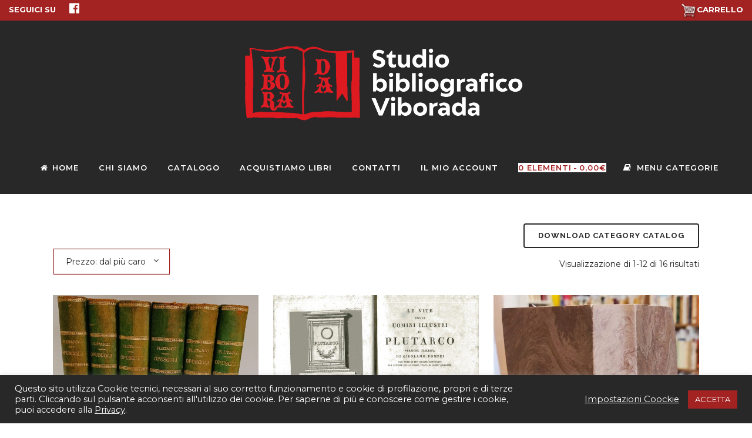

--- FILE ---
content_type: text/html; charset=UTF-8
request_url: https://viborada.it/autore/plutarco/
body_size: 20774
content:
 
<!DOCTYPE html>
<html lang="it-IT">
<head>
	<meta charset="UTF-8" />
	
				<meta name="viewport" content="width=device-width,initial-scale=1,user-scalable=no">
		
            
            
	<link rel="profile" href="http://gmpg.org/xfn/11" />
	<link rel="pingback" href="https://viborada.it/xmlrpc.php" />

	<title>Viborada | </title>
<meta name='robots' content='max-image-preview:large' />
	<style>img:is([sizes="auto" i], [sizes^="auto," i]) { contain-intrinsic-size: 3000px 1500px }</style>
	
<!-- Google Tag Manager for WordPress by gtm4wp.com -->
<script data-cfasync="false" data-pagespeed-no-defer>
	var gtm4wp_datalayer_name = "dataLayer";
	var dataLayer = dataLayer || [];
</script>
<!-- End Google Tag Manager for WordPress by gtm4wp.com --><link rel='dns-prefetch' href='//fonts.googleapis.com' />
<link rel="alternate" type="application/rss+xml" title="Viborada &raquo; Feed" href="https://viborada.it/feed/" />
<link rel="alternate" type="application/rss+xml" title="Viborada &raquo; Feed dei commenti" href="https://viborada.it/comments/feed/" />
<link rel="alternate" type="application/rss+xml" title="Feed Viborada &raquo; Plutarco autore" href="https://viborada.it/autore/plutarco/feed/" />
<script type="text/javascript">
/* <![CDATA[ */
window._wpemojiSettings = {"baseUrl":"https:\/\/s.w.org\/images\/core\/emoji\/16.0.1\/72x72\/","ext":".png","svgUrl":"https:\/\/s.w.org\/images\/core\/emoji\/16.0.1\/svg\/","svgExt":".svg","source":{"concatemoji":"https:\/\/viborada.it\/wp-includes\/js\/wp-emoji-release.min.js?ver=6.8.3"}};
/*! This file is auto-generated */
!function(s,n){var o,i,e;function c(e){try{var t={supportTests:e,timestamp:(new Date).valueOf()};sessionStorage.setItem(o,JSON.stringify(t))}catch(e){}}function p(e,t,n){e.clearRect(0,0,e.canvas.width,e.canvas.height),e.fillText(t,0,0);var t=new Uint32Array(e.getImageData(0,0,e.canvas.width,e.canvas.height).data),a=(e.clearRect(0,0,e.canvas.width,e.canvas.height),e.fillText(n,0,0),new Uint32Array(e.getImageData(0,0,e.canvas.width,e.canvas.height).data));return t.every(function(e,t){return e===a[t]})}function u(e,t){e.clearRect(0,0,e.canvas.width,e.canvas.height),e.fillText(t,0,0);for(var n=e.getImageData(16,16,1,1),a=0;a<n.data.length;a++)if(0!==n.data[a])return!1;return!0}function f(e,t,n,a){switch(t){case"flag":return n(e,"\ud83c\udff3\ufe0f\u200d\u26a7\ufe0f","\ud83c\udff3\ufe0f\u200b\u26a7\ufe0f")?!1:!n(e,"\ud83c\udde8\ud83c\uddf6","\ud83c\udde8\u200b\ud83c\uddf6")&&!n(e,"\ud83c\udff4\udb40\udc67\udb40\udc62\udb40\udc65\udb40\udc6e\udb40\udc67\udb40\udc7f","\ud83c\udff4\u200b\udb40\udc67\u200b\udb40\udc62\u200b\udb40\udc65\u200b\udb40\udc6e\u200b\udb40\udc67\u200b\udb40\udc7f");case"emoji":return!a(e,"\ud83e\udedf")}return!1}function g(e,t,n,a){var r="undefined"!=typeof WorkerGlobalScope&&self instanceof WorkerGlobalScope?new OffscreenCanvas(300,150):s.createElement("canvas"),o=r.getContext("2d",{willReadFrequently:!0}),i=(o.textBaseline="top",o.font="600 32px Arial",{});return e.forEach(function(e){i[e]=t(o,e,n,a)}),i}function t(e){var t=s.createElement("script");t.src=e,t.defer=!0,s.head.appendChild(t)}"undefined"!=typeof Promise&&(o="wpEmojiSettingsSupports",i=["flag","emoji"],n.supports={everything:!0,everythingExceptFlag:!0},e=new Promise(function(e){s.addEventListener("DOMContentLoaded",e,{once:!0})}),new Promise(function(t){var n=function(){try{var e=JSON.parse(sessionStorage.getItem(o));if("object"==typeof e&&"number"==typeof e.timestamp&&(new Date).valueOf()<e.timestamp+604800&&"object"==typeof e.supportTests)return e.supportTests}catch(e){}return null}();if(!n){if("undefined"!=typeof Worker&&"undefined"!=typeof OffscreenCanvas&&"undefined"!=typeof URL&&URL.createObjectURL&&"undefined"!=typeof Blob)try{var e="postMessage("+g.toString()+"("+[JSON.stringify(i),f.toString(),p.toString(),u.toString()].join(",")+"));",a=new Blob([e],{type:"text/javascript"}),r=new Worker(URL.createObjectURL(a),{name:"wpTestEmojiSupports"});return void(r.onmessage=function(e){c(n=e.data),r.terminate(),t(n)})}catch(e){}c(n=g(i,f,p,u))}t(n)}).then(function(e){for(var t in e)n.supports[t]=e[t],n.supports.everything=n.supports.everything&&n.supports[t],"flag"!==t&&(n.supports.everythingExceptFlag=n.supports.everythingExceptFlag&&n.supports[t]);n.supports.everythingExceptFlag=n.supports.everythingExceptFlag&&!n.supports.flag,n.DOMReady=!1,n.readyCallback=function(){n.DOMReady=!0}}).then(function(){return e}).then(function(){var e;n.supports.everything||(n.readyCallback(),(e=n.source||{}).concatemoji?t(e.concatemoji):e.wpemoji&&e.twemoji&&(t(e.twemoji),t(e.wpemoji)))}))}((window,document),window._wpemojiSettings);
/* ]]> */
</script>
<link rel='stylesheet' id='font-awesome-css' href='https://viborada.it/wp-content/plugins/pagination-styler-for-woocommerce/berocket/assets/css/font-awesome.min.css?ver=6.8.3' type='text/css' media='all' />
<link rel='stylesheet' id='berocket_pagination_style-css' href='https://viborada.it/wp-content/plugins/pagination-styler-for-woocommerce/css/pagination.css?ver=3.6.1' type='text/css' media='all' />
<style id='wp-emoji-styles-inline-css' type='text/css'>

	img.wp-smiley, img.emoji {
		display: inline !important;
		border: none !important;
		box-shadow: none !important;
		height: 1em !important;
		width: 1em !important;
		margin: 0 0.07em !important;
		vertical-align: -0.1em !important;
		background: none !important;
		padding: 0 !important;
	}
</style>
<link rel='stylesheet' id='wp-block-library-css' href='https://viborada.it/wp-includes/css/dist/block-library/style.min.css?ver=6.8.3' type='text/css' media='all' />
<style id='classic-theme-styles-inline-css' type='text/css'>
/*! This file is auto-generated */
.wp-block-button__link{color:#fff;background-color:#32373c;border-radius:9999px;box-shadow:none;text-decoration:none;padding:calc(.667em + 2px) calc(1.333em + 2px);font-size:1.125em}.wp-block-file__button{background:#32373c;color:#fff;text-decoration:none}
</style>
<style id='global-styles-inline-css' type='text/css'>
:root{--wp--preset--aspect-ratio--square: 1;--wp--preset--aspect-ratio--4-3: 4/3;--wp--preset--aspect-ratio--3-4: 3/4;--wp--preset--aspect-ratio--3-2: 3/2;--wp--preset--aspect-ratio--2-3: 2/3;--wp--preset--aspect-ratio--16-9: 16/9;--wp--preset--aspect-ratio--9-16: 9/16;--wp--preset--color--black: #000000;--wp--preset--color--cyan-bluish-gray: #abb8c3;--wp--preset--color--white: #ffffff;--wp--preset--color--pale-pink: #f78da7;--wp--preset--color--vivid-red: #cf2e2e;--wp--preset--color--luminous-vivid-orange: #ff6900;--wp--preset--color--luminous-vivid-amber: #fcb900;--wp--preset--color--light-green-cyan: #7bdcb5;--wp--preset--color--vivid-green-cyan: #00d084;--wp--preset--color--pale-cyan-blue: #8ed1fc;--wp--preset--color--vivid-cyan-blue: #0693e3;--wp--preset--color--vivid-purple: #9b51e0;--wp--preset--gradient--vivid-cyan-blue-to-vivid-purple: linear-gradient(135deg,rgba(6,147,227,1) 0%,rgb(155,81,224) 100%);--wp--preset--gradient--light-green-cyan-to-vivid-green-cyan: linear-gradient(135deg,rgb(122,220,180) 0%,rgb(0,208,130) 100%);--wp--preset--gradient--luminous-vivid-amber-to-luminous-vivid-orange: linear-gradient(135deg,rgba(252,185,0,1) 0%,rgba(255,105,0,1) 100%);--wp--preset--gradient--luminous-vivid-orange-to-vivid-red: linear-gradient(135deg,rgba(255,105,0,1) 0%,rgb(207,46,46) 100%);--wp--preset--gradient--very-light-gray-to-cyan-bluish-gray: linear-gradient(135deg,rgb(238,238,238) 0%,rgb(169,184,195) 100%);--wp--preset--gradient--cool-to-warm-spectrum: linear-gradient(135deg,rgb(74,234,220) 0%,rgb(151,120,209) 20%,rgb(207,42,186) 40%,rgb(238,44,130) 60%,rgb(251,105,98) 80%,rgb(254,248,76) 100%);--wp--preset--gradient--blush-light-purple: linear-gradient(135deg,rgb(255,206,236) 0%,rgb(152,150,240) 100%);--wp--preset--gradient--blush-bordeaux: linear-gradient(135deg,rgb(254,205,165) 0%,rgb(254,45,45) 50%,rgb(107,0,62) 100%);--wp--preset--gradient--luminous-dusk: linear-gradient(135deg,rgb(255,203,112) 0%,rgb(199,81,192) 50%,rgb(65,88,208) 100%);--wp--preset--gradient--pale-ocean: linear-gradient(135deg,rgb(255,245,203) 0%,rgb(182,227,212) 50%,rgb(51,167,181) 100%);--wp--preset--gradient--electric-grass: linear-gradient(135deg,rgb(202,248,128) 0%,rgb(113,206,126) 100%);--wp--preset--gradient--midnight: linear-gradient(135deg,rgb(2,3,129) 0%,rgb(40,116,252) 100%);--wp--preset--font-size--small: 13px;--wp--preset--font-size--medium: 20px;--wp--preset--font-size--large: 36px;--wp--preset--font-size--x-large: 42px;--wp--preset--spacing--20: 0.44rem;--wp--preset--spacing--30: 0.67rem;--wp--preset--spacing--40: 1rem;--wp--preset--spacing--50: 1.5rem;--wp--preset--spacing--60: 2.25rem;--wp--preset--spacing--70: 3.38rem;--wp--preset--spacing--80: 5.06rem;--wp--preset--shadow--natural: 6px 6px 9px rgba(0, 0, 0, 0.2);--wp--preset--shadow--deep: 12px 12px 50px rgba(0, 0, 0, 0.4);--wp--preset--shadow--sharp: 6px 6px 0px rgba(0, 0, 0, 0.2);--wp--preset--shadow--outlined: 6px 6px 0px -3px rgba(255, 255, 255, 1), 6px 6px rgba(0, 0, 0, 1);--wp--preset--shadow--crisp: 6px 6px 0px rgba(0, 0, 0, 1);}:where(.is-layout-flex){gap: 0.5em;}:where(.is-layout-grid){gap: 0.5em;}body .is-layout-flex{display: flex;}.is-layout-flex{flex-wrap: wrap;align-items: center;}.is-layout-flex > :is(*, div){margin: 0;}body .is-layout-grid{display: grid;}.is-layout-grid > :is(*, div){margin: 0;}:where(.wp-block-columns.is-layout-flex){gap: 2em;}:where(.wp-block-columns.is-layout-grid){gap: 2em;}:where(.wp-block-post-template.is-layout-flex){gap: 1.25em;}:where(.wp-block-post-template.is-layout-grid){gap: 1.25em;}.has-black-color{color: var(--wp--preset--color--black) !important;}.has-cyan-bluish-gray-color{color: var(--wp--preset--color--cyan-bluish-gray) !important;}.has-white-color{color: var(--wp--preset--color--white) !important;}.has-pale-pink-color{color: var(--wp--preset--color--pale-pink) !important;}.has-vivid-red-color{color: var(--wp--preset--color--vivid-red) !important;}.has-luminous-vivid-orange-color{color: var(--wp--preset--color--luminous-vivid-orange) !important;}.has-luminous-vivid-amber-color{color: var(--wp--preset--color--luminous-vivid-amber) !important;}.has-light-green-cyan-color{color: var(--wp--preset--color--light-green-cyan) !important;}.has-vivid-green-cyan-color{color: var(--wp--preset--color--vivid-green-cyan) !important;}.has-pale-cyan-blue-color{color: var(--wp--preset--color--pale-cyan-blue) !important;}.has-vivid-cyan-blue-color{color: var(--wp--preset--color--vivid-cyan-blue) !important;}.has-vivid-purple-color{color: var(--wp--preset--color--vivid-purple) !important;}.has-black-background-color{background-color: var(--wp--preset--color--black) !important;}.has-cyan-bluish-gray-background-color{background-color: var(--wp--preset--color--cyan-bluish-gray) !important;}.has-white-background-color{background-color: var(--wp--preset--color--white) !important;}.has-pale-pink-background-color{background-color: var(--wp--preset--color--pale-pink) !important;}.has-vivid-red-background-color{background-color: var(--wp--preset--color--vivid-red) !important;}.has-luminous-vivid-orange-background-color{background-color: var(--wp--preset--color--luminous-vivid-orange) !important;}.has-luminous-vivid-amber-background-color{background-color: var(--wp--preset--color--luminous-vivid-amber) !important;}.has-light-green-cyan-background-color{background-color: var(--wp--preset--color--light-green-cyan) !important;}.has-vivid-green-cyan-background-color{background-color: var(--wp--preset--color--vivid-green-cyan) !important;}.has-pale-cyan-blue-background-color{background-color: var(--wp--preset--color--pale-cyan-blue) !important;}.has-vivid-cyan-blue-background-color{background-color: var(--wp--preset--color--vivid-cyan-blue) !important;}.has-vivid-purple-background-color{background-color: var(--wp--preset--color--vivid-purple) !important;}.has-black-border-color{border-color: var(--wp--preset--color--black) !important;}.has-cyan-bluish-gray-border-color{border-color: var(--wp--preset--color--cyan-bluish-gray) !important;}.has-white-border-color{border-color: var(--wp--preset--color--white) !important;}.has-pale-pink-border-color{border-color: var(--wp--preset--color--pale-pink) !important;}.has-vivid-red-border-color{border-color: var(--wp--preset--color--vivid-red) !important;}.has-luminous-vivid-orange-border-color{border-color: var(--wp--preset--color--luminous-vivid-orange) !important;}.has-luminous-vivid-amber-border-color{border-color: var(--wp--preset--color--luminous-vivid-amber) !important;}.has-light-green-cyan-border-color{border-color: var(--wp--preset--color--light-green-cyan) !important;}.has-vivid-green-cyan-border-color{border-color: var(--wp--preset--color--vivid-green-cyan) !important;}.has-pale-cyan-blue-border-color{border-color: var(--wp--preset--color--pale-cyan-blue) !important;}.has-vivid-cyan-blue-border-color{border-color: var(--wp--preset--color--vivid-cyan-blue) !important;}.has-vivid-purple-border-color{border-color: var(--wp--preset--color--vivid-purple) !important;}.has-vivid-cyan-blue-to-vivid-purple-gradient-background{background: var(--wp--preset--gradient--vivid-cyan-blue-to-vivid-purple) !important;}.has-light-green-cyan-to-vivid-green-cyan-gradient-background{background: var(--wp--preset--gradient--light-green-cyan-to-vivid-green-cyan) !important;}.has-luminous-vivid-amber-to-luminous-vivid-orange-gradient-background{background: var(--wp--preset--gradient--luminous-vivid-amber-to-luminous-vivid-orange) !important;}.has-luminous-vivid-orange-to-vivid-red-gradient-background{background: var(--wp--preset--gradient--luminous-vivid-orange-to-vivid-red) !important;}.has-very-light-gray-to-cyan-bluish-gray-gradient-background{background: var(--wp--preset--gradient--very-light-gray-to-cyan-bluish-gray) !important;}.has-cool-to-warm-spectrum-gradient-background{background: var(--wp--preset--gradient--cool-to-warm-spectrum) !important;}.has-blush-light-purple-gradient-background{background: var(--wp--preset--gradient--blush-light-purple) !important;}.has-blush-bordeaux-gradient-background{background: var(--wp--preset--gradient--blush-bordeaux) !important;}.has-luminous-dusk-gradient-background{background: var(--wp--preset--gradient--luminous-dusk) !important;}.has-pale-ocean-gradient-background{background: var(--wp--preset--gradient--pale-ocean) !important;}.has-electric-grass-gradient-background{background: var(--wp--preset--gradient--electric-grass) !important;}.has-midnight-gradient-background{background: var(--wp--preset--gradient--midnight) !important;}.has-small-font-size{font-size: var(--wp--preset--font-size--small) !important;}.has-medium-font-size{font-size: var(--wp--preset--font-size--medium) !important;}.has-large-font-size{font-size: var(--wp--preset--font-size--large) !important;}.has-x-large-font-size{font-size: var(--wp--preset--font-size--x-large) !important;}
:where(.wp-block-post-template.is-layout-flex){gap: 1.25em;}:where(.wp-block-post-template.is-layout-grid){gap: 1.25em;}
:where(.wp-block-columns.is-layout-flex){gap: 2em;}:where(.wp-block-columns.is-layout-grid){gap: 2em;}
:root :where(.wp-block-pullquote){font-size: 1.5em;line-height: 1.6;}
</style>
<link rel='stylesheet' id='cookie-law-info-css' href='https://viborada.it/wp-content/plugins/cookie-law-info/legacy/public/css/cookie-law-info-public.css?ver=3.2.9' type='text/css' media='all' />
<link rel='stylesheet' id='cookie-law-info-gdpr-css' href='https://viborada.it/wp-content/plugins/cookie-law-info/legacy/public/css/cookie-law-info-gdpr.css?ver=3.2.9' type='text/css' media='all' />
<link rel='stylesheet' id='wpmenucart-css' href='https://viborada.it/wp-content/plugins/woocommerce-menu-bar-cart/assets/css/wpmenucart-main.min.css?ver=2.14.10' type='text/css' media='all' />
<style id='woocommerce-inline-inline-css' type='text/css'>
.woocommerce form .form-row .required { visibility: visible; }
</style>
<link rel='stylesheet' id='xoo-cp-style-css' href='https://viborada.it/wp-content/plugins/added-to-cart-popup-woocommerce/assets/css/xoo-cp-style.css?ver=1.7' type='text/css' media='all' />
<style id='xoo-cp-style-inline-css' type='text/css'>
td.xoo-cp-pqty{
			    min-width: 120px;
			}
			.xoo-cp-container{
				max-width: 650px;
			}
			.xcp-btn{
				background-color: #a32222;
				color: #ffffff;
				font-size: 12px;
				border-radius: 5px;
				border: 1px solid #a32222;
			}
			.xcp-btn:hover{
				color: #ffffff;
			}
			td.xoo-cp-pimg{
				width: 20%;
			}
			table.xoo-cp-pdetails , table.xoo-cp-pdetails tr{
				border: 0!important;
			}
			table.xoo-cp-pdetails td{
				border-style: solid;
				border-width: 0px;
				border-color: #fffcff;
			}
</style>
<link rel='stylesheet' id='brands-styles-css' href='https://viborada.it/wp-content/plugins/woocommerce/assets/css/brands.css?ver=9.8.6' type='text/css' media='all' />
<link rel='stylesheet' id='dgwt-wcas-style-css' href='https://viborada.it/wp-content/plugins/ajax-search-for-woocommerce/assets/css/style.min.css?ver=1.30.0' type='text/css' media='all' />
<link rel='stylesheet' id='chld_thm_cfg_parent-css' href='https://viborada.it/wp-content/themes/bridge/style.css?ver=6.8.3' type='text/css' media='all' />
<link rel='stylesheet' id='chld_thm_cfg_separate-css' href='https://viborada.it/wp-content/themes/bridge-child/ctc-style.css?ver=25.3.1616687263' type='text/css' media='all' />
<link rel='stylesheet' id='mediaelement-css' href='https://viborada.it/wp-includes/js/mediaelement/mediaelementplayer-legacy.min.css?ver=4.2.17' type='text/css' media='all' />
<link rel='stylesheet' id='wp-mediaelement-css' href='https://viborada.it/wp-includes/js/mediaelement/wp-mediaelement.min.css?ver=6.8.3' type='text/css' media='all' />
<link rel='stylesheet' id='bridge-default-style-css' href='https://viborada.it/wp-content/themes/bridge/style.css?ver=6.8.3' type='text/css' media='all' />
<link rel='stylesheet' id='bridge-qode-font_awesome-css' href='https://viborada.it/wp-content/themes/bridge/css/font-awesome/css/font-awesome.min.css?ver=6.8.3' type='text/css' media='all' />
<link rel='stylesheet' id='bridge-qode-font_elegant-css' href='https://viborada.it/wp-content/themes/bridge/css/elegant-icons/style.min.css?ver=6.8.3' type='text/css' media='all' />
<link rel='stylesheet' id='bridge-qode-linea_icons-css' href='https://viborada.it/wp-content/themes/bridge/css/linea-icons/style.css?ver=6.8.3' type='text/css' media='all' />
<link rel='stylesheet' id='bridge-qode-dripicons-css' href='https://viborada.it/wp-content/themes/bridge/css/dripicons/dripicons.css?ver=6.8.3' type='text/css' media='all' />
<link rel='stylesheet' id='bridge-qode-kiko-css' href='https://viborada.it/wp-content/themes/bridge/css/kiko/kiko-all.css?ver=6.8.3' type='text/css' media='all' />
<link rel='stylesheet' id='bridge-qode-font_awesome_5-css' href='https://viborada.it/wp-content/themes/bridge/css/font-awesome-5/css/font-awesome-5.min.css?ver=6.8.3' type='text/css' media='all' />
<link rel='stylesheet' id='bridge-stylesheet-css' href='https://viborada.it/wp-content/themes/bridge/css/stylesheet.min.css?ver=6.8.3' type='text/css' media='all' />
<style id='bridge-stylesheet-inline-css' type='text/css'>
   .archive.disabled_footer_top .footer_top_holder, .archive.disabled_footer_bottom .footer_bottom_holder { display: none;}


</style>
<link rel='stylesheet' id='bridge-woocommerce-css' href='https://viborada.it/wp-content/themes/bridge/css/woocommerce.min.css?ver=6.8.3' type='text/css' media='all' />
<link rel='stylesheet' id='bridge-woocommerce-responsive-css' href='https://viborada.it/wp-content/themes/bridge/css/woocommerce_responsive.min.css?ver=6.8.3' type='text/css' media='all' />
<link rel='stylesheet' id='bridge-print-css' href='https://viborada.it/wp-content/themes/bridge/css/print.css?ver=6.8.3' type='text/css' media='all' />
<link rel='stylesheet' id='bridge-style-dynamic-css' href='https://viborada.it/wp-content/themes/bridge/css/style_dynamic_callback.php?ver=6.8.3' type='text/css' media='all' />
<link rel='stylesheet' id='bridge-responsive-css' href='https://viborada.it/wp-content/themes/bridge/css/responsive.min.css?ver=6.8.3' type='text/css' media='all' />
<link rel='stylesheet' id='bridge-style-dynamic-responsive-css' href='https://viborada.it/wp-content/themes/bridge/css/style_dynamic_responsive_callback.php?ver=6.8.3' type='text/css' media='all' />
<style id='bridge-style-dynamic-responsive-inline-css' type='text/css'>
.select2-container--default .select2-selection--single .select2-selection__rendered {
border: 1px solid #a32222;
}
.cartcontents, .amount{
background:#fff;
color:#a32222;
}
.cartcontents:hover, .amount:hover{
background:#a32222;
color:#fff;
}

.fa-book:after {
    content: " MENU CATEGORIE";
    color: #ffffff;
    font-weight: 600;
    position: relative;
    padding: 0 5px;
    text-transform: uppercase;
    font-size: 13px;
    letter-spacing: 1px;
    cursor: pointer;
    font-family: 'Montserrat', sans-serif;
}

.gmwcp_button{
text-align:end;
}

.search-results  .gmwcp_button{
display:none;
}

@media only screen and (max-width: 768px) {
.fa-book:after {
      content: " ";
}

.side_menu {
    overflow-y: auto !important;
}

}
</style>
<link rel='stylesheet' id='js_composer_front-css' href='https://viborada.it/wp-content/plugins/js_composer/assets/css/js_composer.min.css?ver=8.2' type='text/css' media='all' />
<link rel='stylesheet' id='bridge-style-handle-google-fonts-css' href='https://fonts.googleapis.com/css?family=Raleway%3A100%2C200%2C300%2C400%2C500%2C600%2C700%2C800%2C900%2C100italic%2C300italic%2C400italic%2C700italic%7CMontserrat%3A100%2C200%2C300%2C400%2C500%2C600%2C700%2C800%2C900%2C100italic%2C300italic%2C400italic%2C700italic&#038;subset=latin%2Clatin-ext&#038;ver=1.0.0' type='text/css' media='all' />
<link rel='stylesheet' id='bridge-core-dashboard-style-css' href='https://viborada.it/wp-content/plugins/bridge-core/modules/core-dashboard/assets/css/core-dashboard.min.css?ver=6.8.3' type='text/css' media='all' />
<link rel='stylesheet' id='popup-maker-site-css' href='//viborada.it/wp-content/uploads/pum/pum-site-styles.css?generated=1738753334&#038;ver=1.20.4' type='text/css' media='all' />
<link rel='stylesheet' id='bsf-Defaults-css' href='https://viborada.it/wp-content/uploads/smile_fonts/Defaults/Defaults.css?ver=3.20.2' type='text/css' media='all' />
<script type="text/javascript" src="https://viborada.it/wp-includes/js/jquery/jquery.min.js?ver=3.7.1" id="jquery-core-js"></script>
<script type="text/javascript" src="https://viborada.it/wp-includes/js/jquery/jquery-migrate.min.js?ver=3.4.1" id="jquery-migrate-js"></script>
<script type="text/javascript" src="https://viborada.it/wp-content/plugins/pagination-styler-for-woocommerce/js/pagination_styler.js?ver=3.6.1" id="berocket_pagination_script-js"></script>
<script type="text/javascript" id="cookie-law-info-js-extra">
/* <![CDATA[ */
var Cli_Data = {"nn_cookie_ids":[],"cookielist":[],"non_necessary_cookies":[],"ccpaEnabled":"","ccpaRegionBased":"","ccpaBarEnabled":"","strictlyEnabled":["necessary","obligatoire"],"ccpaType":"gdpr","js_blocking":"1","custom_integration":"","triggerDomRefresh":"","secure_cookies":""};
var cli_cookiebar_settings = {"animate_speed_hide":"500","animate_speed_show":"500","background":"#282828","border":"#b1a6a6c2","border_on":"","button_1_button_colour":"#a32222","button_1_button_hover":"#821b1b","button_1_link_colour":"#fff","button_1_as_button":"1","button_1_new_win":"","button_2_button_colour":"#333","button_2_button_hover":"#292929","button_2_link_colour":"#ffffff","button_2_as_button":"","button_2_hidebar":"","button_3_button_colour":"#3566bb","button_3_button_hover":"#2a5296","button_3_link_colour":"#fff","button_3_as_button":"1","button_3_new_win":"","button_4_button_colour":"#000","button_4_button_hover":"#000000","button_4_link_colour":"#ffffff","button_4_as_button":"","button_7_button_colour":"#a32222","button_7_button_hover":"#821b1b","button_7_link_colour":"#fff","button_7_as_button":"1","button_7_new_win":"","font_family":"inherit","header_fix":"","notify_animate_hide":"1","notify_animate_show":"1","notify_div_id":"#cookie-law-info-bar","notify_position_horizontal":"right","notify_position_vertical":"bottom","scroll_close":"","scroll_close_reload":"","accept_close_reload":"1","reject_close_reload":"","showagain_tab":"","showagain_background":"#fff","showagain_border":"#000","showagain_div_id":"#cookie-law-info-again","showagain_x_position":"100px","text":"#ffffff","show_once_yn":"","show_once":"10000","logging_on":"","as_popup":"","popup_overlay":"1","bar_heading_text":"","cookie_bar_as":"banner","popup_showagain_position":"bottom-right","widget_position":"left"};
var log_object = {"ajax_url":"https:\/\/viborada.it\/wp-admin\/admin-ajax.php"};
/* ]]> */
</script>
<script type="text/javascript" src="https://viborada.it/wp-content/plugins/cookie-law-info/legacy/public/js/cookie-law-info-public.js?ver=3.2.9" id="cookie-law-info-js"></script>
<script type="text/javascript" src="https://viborada.it/wp-content/plugins/woocommerce/assets/js/jquery-blockui/jquery.blockUI.min.js?ver=2.7.0-wc.9.8.6" id="jquery-blockui-js" data-wp-strategy="defer"></script>
<script type="text/javascript" id="wc-add-to-cart-js-extra">
/* <![CDATA[ */
var wc_add_to_cart_params = {"ajax_url":"\/wp-admin\/admin-ajax.php","wc_ajax_url":"\/?wc-ajax=%%endpoint%%","i18n_view_cart":"Visualizza carrello","cart_url":"https:\/\/viborada.it\/carrello\/","is_cart":"","cart_redirect_after_add":"no"};
/* ]]> */
</script>
<script type="text/javascript" src="https://viborada.it/wp-content/plugins/woocommerce/assets/js/frontend/add-to-cart.min.js?ver=9.8.6" id="wc-add-to-cart-js" data-wp-strategy="defer"></script>
<script type="text/javascript" src="https://viborada.it/wp-content/plugins/woocommerce/assets/js/js-cookie/js.cookie.min.js?ver=2.1.4-wc.9.8.6" id="js-cookie-js" defer="defer" data-wp-strategy="defer"></script>
<script type="text/javascript" id="woocommerce-js-extra">
/* <![CDATA[ */
var woocommerce_params = {"ajax_url":"\/wp-admin\/admin-ajax.php","wc_ajax_url":"\/?wc-ajax=%%endpoint%%","i18n_password_show":"Mostra password","i18n_password_hide":"Nascondi password"};
/* ]]> */
</script>
<script type="text/javascript" src="https://viborada.it/wp-content/plugins/woocommerce/assets/js/frontend/woocommerce.min.js?ver=9.8.6" id="woocommerce-js" defer="defer" data-wp-strategy="defer"></script>
<script type="text/javascript" id="wc-cart-fragments-js-extra">
/* <![CDATA[ */
var wc_cart_fragments_params = {"ajax_url":"\/wp-admin\/admin-ajax.php","wc_ajax_url":"\/?wc-ajax=%%endpoint%%","cart_hash_key":"wc_cart_hash_0c372bc46cbce1a6bd03e972678fe5f1","fragment_name":"wc_fragments_0c372bc46cbce1a6bd03e972678fe5f1","request_timeout":"5000"};
/* ]]> */
</script>
<script type="text/javascript" src="https://viborada.it/wp-content/plugins/woocommerce/assets/js/frontend/cart-fragments.min.js?ver=9.8.6" id="wc-cart-fragments-js" defer="defer" data-wp-strategy="defer"></script>
<script type="text/javascript" src="https://viborada.it/wp-content/plugins/js_composer/assets/js/vendors/woocommerce-add-to-cart.js?ver=8.2" id="vc_woocommerce-add-to-cart-js-js"></script>
<script type="text/javascript" src="https://viborada.it/wp-content/plugins/woocommerce/assets/js/select2/select2.full.min.js?ver=4.0.3-wc.9.8.6" id="select2-js" defer="defer" data-wp-strategy="defer"></script>
<script></script><link rel="https://api.w.org/" href="https://viborada.it/wp-json/" /><link rel="EditURI" type="application/rsd+xml" title="RSD" href="https://viborada.it/xmlrpc.php?rsd" />
<meta name="generator" content="WordPress 6.8.3" />
<meta name="generator" content="WooCommerce 9.8.6" />
<style>.woocommerce-pagination.berocket_pagination {text-align: center!important;clear: both;}.woocommerce-pagination.berocket_pagination ul{border-color:#d3ced2!important;border-top-width:1px!important;border-bottom-width:1px!important;border-left-width:1px!important;border-right-width:0px!important;padding-top:0px!important;padding-bottom:0px!important;padding-left:0px!important;padding-right:0px!important;border-top-left-radius:0px!important;border-top-right-radius:0px!important;border-bottom-right-radius:0px!important;border-bottom-left-radius:0px!important;border-style:solid!important;}.woocommerce-pagination.berocket_pagination ul li{border-color:#d3ced2!important;border-top-width:0px!important;border-bottom-width:0px!important;border-left-width:0px!important;border-right-width:1px!important;border-top-left-radius:0px!important;border-top-right-radius:0px!important;border-bottom-right-radius:0px!important;border-bottom-left-radius:0px!important;margin-top:0px!important;margin-bottom:0px!important;margin-left:0px!important;margin-right:0px!important;float:left!important;border-style:solid!important;}.woocommerce-pagination.berocket_pagination ul li:hover{border-color:#d3ced2!important;}.woocommerce-pagination.berocket_pagination ul li > a, .woocommerce-pagination.berocket_pagination ul li > span{color:#333!important;padding-top:5px!important;padding-bottom:5px!important;padding-left:5px!important;padding-right:5px!important;}.woocommerce-pagination.berocket_pagination ul li > a:hover, .woocommerce-pagination.berocket_pagination ul li > span.current{color:#8a7e88!important;background-color:#ebe9eb!important;}</style>
<!-- Google Tag Manager for WordPress by gtm4wp.com -->
<!-- GTM Container placement set to automatic -->
<script data-cfasync="false" data-pagespeed-no-defer>
	var dataLayer_content = {"pagePostType":"product","pagePostType2":"tax-product","pageCategory":[]};
	dataLayer.push( dataLayer_content );
</script>
<script data-cfasync="false">
(function(w,d,s,l,i){w[l]=w[l]||[];w[l].push({'gtm.start':
new Date().getTime(),event:'gtm.js'});var f=d.getElementsByTagName(s)[0],
j=d.createElement(s),dl=l!='dataLayer'?'&l='+l:'';j.async=true;j.src=
'//www.googletagmanager.com/gtm.js?id='+i+dl;f.parentNode.insertBefore(j,f);
})(window,document,'script','dataLayer','GTM-WJCZNL7');
</script>
<!-- End Google Tag Manager for WordPress by gtm4wp.com -->		<style>
			.dgwt-wcas-ico-magnifier,.dgwt-wcas-ico-magnifier-handler{max-width:20px}.dgwt-wcas-search-wrapp{max-width:800px}.dgwt-wcas-inner-preloader{background-image:url(https://viborada.it/wp-content/uploads/2021/03/favicon.png)}.dgwt-wcas-inner-preloader *{display:none}.dgwt-wcas-search-icon{color:#282828}.dgwt-wcas-search-icon path{fill:#282828}		</style>
			<noscript><style>.woocommerce-product-gallery{ opacity: 1 !important; }</style></noscript>
	<style type="text/css">.recentcomments a{display:inline !important;padding:0 !important;margin:0 !important;}</style>			<script  type="text/javascript">
				!function(f,b,e,v,n,t,s){if(f.fbq)return;n=f.fbq=function(){n.callMethod?
					n.callMethod.apply(n,arguments):n.queue.push(arguments)};if(!f._fbq)f._fbq=n;
					n.push=n;n.loaded=!0;n.version='2.0';n.queue=[];t=b.createElement(e);t.async=!0;
					t.src=v;s=b.getElementsByTagName(e)[0];s.parentNode.insertBefore(t,s)}(window,
					document,'script','https://connect.facebook.net/en_US/fbevents.js');
			</script>
			<!-- WooCommerce Facebook Integration Begin -->
			<script  type="text/javascript">

				fbq('init', '5140525439335143', {}, {
    "agent": "woocommerce-9.8.6-3.4.6"
});

				fbq( 'track', 'PageView', {
    "source": "woocommerce",
    "version": "9.8.6",
    "pluginVersion": "3.4.6"
} );

				document.addEventListener( 'DOMContentLoaded', function() {
					// Insert placeholder for events injected when a product is added to the cart through AJAX.
					document.body.insertAdjacentHTML( 'beforeend', '<div class=\"wc-facebook-pixel-event-placeholder\"></div>' );
				}, false );

			</script>
			<!-- WooCommerce Facebook Integration End -->
			<meta name="generator" content="Powered by WPBakery Page Builder - drag and drop page builder for WordPress."/>
<link rel="icon" href="https://viborada.it/wp-content/uploads/2021/03/favicon-100x100.png" sizes="32x32" />
<link rel="icon" href="https://viborada.it/wp-content/uploads/2021/03/favicon.png" sizes="192x192" />
<link rel="apple-touch-icon" href="https://viborada.it/wp-content/uploads/2021/03/favicon.png" />
<meta name="msapplication-TileImage" content="https://viborada.it/wp-content/uploads/2021/03/favicon.png" />
<noscript><style> .wpb_animate_when_almost_visible { opacity: 1; }</style></noscript></head>

<body class="archive tax-pa_autore term-plutarco term-6199 wp-theme-bridge wp-child-theme-bridge-child theme-bridge bridge-core-3.3.3 woocommerce woocommerce-page woocommerce-no-js  qode-title-hidden side_area_uncovered_from_content footer_responsive_adv columns-3 qode-child-theme-ver-25.3.1616687263 qode-theme-ver-30.8.6 qode-theme-bridge wpb-js-composer js-comp-ver-8.2 vc_responsive" itemscope itemtype="http://schema.org/WebPage">



<!-- GTM Container placement set to automatic -->
<!-- Google Tag Manager (noscript) -->
				<noscript><iframe src="https://www.googletagmanager.com/ns.html?id=GTM-WJCZNL7" height="0" width="0" style="display:none;visibility:hidden" aria-hidden="true"></iframe></noscript>
<!-- End Google Tag Manager (noscript) -->
	<section class="side_menu right ">
					<div class="side_menu_title">
				<h5>CATEGORIE</h5>
			</div>
				<a href="#" target="_self" class="close_side_menu ">
					</a>
		<div id="nav_menu-5" class="widget widget_nav_menu posts_holder"><div class="menu-categorie-container"><ul id="menu-categorie" class="menu"><li id="menu-item-20974" class="menu-item menu-item-type-post_type_archive menu-item-object-product menu-item-20974"><a href="https://viborada.it/come-comprare/">Sfoglia tutto il catalogo</a></li>
<li id="menu-item-11935" class="menu-item menu-item-type-taxonomy menu-item-object-product_cat menu-item-11935"><a href="https://viborada.it/categoria-prodotto/68-77/">&#8217;68-&#8217;77</a></li>
<li id="menu-item-11936" class="menu-item menu-item-type-taxonomy menu-item-object-product_cat menu-item-11936"><a href="https://viborada.it/categoria-prodotto/anarchia/">Anarchia</a></li>
<li id="menu-item-11937" class="menu-item menu-item-type-taxonomy menu-item-object-product_cat menu-item-11937"><a href="https://viborada.it/categoria-prodotto/antropologia/">Antropologia</a></li>
<li id="menu-item-11938" class="menu-item menu-item-type-taxonomy menu-item-object-product_cat menu-item-11938"><a href="https://viborada.it/categoria-prodotto/archeologia/">Archeologia</a></li>
<li id="menu-item-11939" class="menu-item menu-item-type-taxonomy menu-item-object-product_cat menu-item-11939"><a href="https://viborada.it/categoria-prodotto/architettura/">Architettura</a></li>
<li id="menu-item-11940" class="menu-item menu-item-type-taxonomy menu-item-object-product_cat menu-item-11940"><a href="https://viborada.it/categoria-prodotto/arte/">Arte</a></li>
<li id="menu-item-11941" class="menu-item menu-item-type-taxonomy menu-item-object-product_cat menu-item-11941"><a href="https://viborada.it/categoria-prodotto/cinema/">Cinema</a></li>
<li id="menu-item-11942" class="menu-item menu-item-type-taxonomy menu-item-object-product_cat menu-item-11942"><a href="https://viborada.it/categoria-prodotto/comunismo/">Comunismo</a></li>
<li id="menu-item-11943" class="menu-item menu-item-type-taxonomy menu-item-object-product_cat menu-item-11943"><a href="https://viborada.it/categoria-prodotto/diritto/">Diritto</a></li>
<li id="menu-item-11944" class="menu-item menu-item-type-taxonomy menu-item-object-product_cat menu-item-11944"><a href="https://viborada.it/categoria-prodotto/economia/">Economia</a></li>
<li id="menu-item-11945" class="menu-item menu-item-type-taxonomy menu-item-object-product_cat menu-item-11945"><a href="https://viborada.it/categoria-prodotto/esoterismo/">Esoterismo</a></li>
<li id="menu-item-11946" class="menu-item menu-item-type-taxonomy menu-item-object-product_cat menu-item-11946"><a href="https://viborada.it/categoria-prodotto/fascismo/">Fascismo</a></li>
<li id="menu-item-11947" class="menu-item menu-item-type-taxonomy menu-item-object-product_cat menu-item-11947"><a href="https://viborada.it/categoria-prodotto/femminismo/">Femminismo</a></li>
<li id="menu-item-11948" class="menu-item menu-item-type-taxonomy menu-item-object-product_cat menu-item-11948"><a href="https://viborada.it/categoria-prodotto/filologia/">Filologia</a></li>
<li id="menu-item-11949" class="menu-item menu-item-type-taxonomy menu-item-object-product_cat menu-item-11949"><a href="https://viborada.it/categoria-prodotto/filosofia/">Filosofia</a></li>
<li id="menu-item-11950" class="menu-item menu-item-type-taxonomy menu-item-object-product_cat menu-item-11950"><a href="https://viborada.it/categoria-prodotto/folclore/">Folclore</a></li>
<li id="menu-item-11951" class="menu-item menu-item-type-taxonomy menu-item-object-product_cat menu-item-11951"><a href="https://viborada.it/categoria-prodotto/letteratura/">Letteratura</a></li>
<li id="menu-item-11952" class="menu-item menu-item-type-taxonomy menu-item-object-product_cat menu-item-11952"><a href="https://viborada.it/categoria-prodotto/letteratura-per-ragazzi/">Letteratura per Ragazzi</a></li>
<li id="menu-item-11953" class="menu-item menu-item-type-taxonomy menu-item-object-product_cat menu-item-11953"><a href="https://viborada.it/categoria-prodotto/linguistica/">Linguistica</a></li>
<li id="menu-item-11954" class="menu-item menu-item-type-taxonomy menu-item-object-product_cat menu-item-11954"><a href="https://viborada.it/categoria-prodotto/localistica/">Localistica</a></li>
<li id="menu-item-11955" class="menu-item menu-item-type-taxonomy menu-item-object-product_cat menu-item-11955"><a href="https://viborada.it/categoria-prodotto/marxismo/">Marxismo</a></li>
<li id="menu-item-11956" class="menu-item menu-item-type-taxonomy menu-item-object-product_cat menu-item-11956"><a href="https://viborada.it/categoria-prodotto/mass-media/">Mass-media</a></li>
<li id="menu-item-11957" class="menu-item menu-item-type-taxonomy menu-item-object-product_cat menu-item-11957"><a href="https://viborada.it/categoria-prodotto/matematica/">Matematica</a></li>
<li id="menu-item-11958" class="menu-item menu-item-type-taxonomy menu-item-object-product_cat menu-item-11958"><a href="https://viborada.it/categoria-prodotto/movimento-operaio/">Movimento Operaio</a></li>
<li id="menu-item-11959" class="menu-item menu-item-type-taxonomy menu-item-object-product_cat menu-item-11959"><a href="https://viborada.it/categoria-prodotto/musica/">Musica</a></li>
<li id="menu-item-11960" class="menu-item menu-item-type-taxonomy menu-item-object-product_cat menu-item-11960"><a href="https://viborada.it/categoria-prodotto/pedagogia/">Pedagogia</a></li>
<li id="menu-item-11961" class="menu-item menu-item-type-taxonomy menu-item-object-product_cat menu-item-11961"><a href="https://viborada.it/categoria-prodotto/poesia/">Poesia</a></li>
<li id="menu-item-11962" class="menu-item menu-item-type-taxonomy menu-item-object-product_cat menu-item-11962"><a href="https://viborada.it/categoria-prodotto/politica/">Politica</a></li>
<li id="menu-item-11963" class="menu-item menu-item-type-taxonomy menu-item-object-product_cat menu-item-11963"><a href="https://viborada.it/categoria-prodotto/psicologia/">Psicologia</a></li>
<li id="menu-item-11964" class="menu-item menu-item-type-taxonomy menu-item-object-product_cat menu-item-11964"><a href="https://viborada.it/categoria-prodotto/religione/">Religione</a></li>
<li id="menu-item-11965" class="menu-item menu-item-type-taxonomy menu-item-object-product_cat menu-item-11965"><a href="https://viborada.it/categoria-prodotto/resistenza/">Resistenza</a></li>
<li id="menu-item-11966" class="menu-item menu-item-type-taxonomy menu-item-object-product_cat menu-item-11966"><a href="https://viborada.it/categoria-prodotto/saggi/">Saggi</a></li>
<li id="menu-item-11967" class="menu-item menu-item-type-taxonomy menu-item-object-product_cat menu-item-11967"><a href="https://viborada.it/categoria-prodotto/scienze/">Scienze</a></li>
<li id="menu-item-11968" class="menu-item menu-item-type-taxonomy menu-item-object-product_cat menu-item-11968"><a href="https://viborada.it/categoria-prodotto/socialismo/">Socialismo</a></li>
<li id="menu-item-11969" class="menu-item menu-item-type-taxonomy menu-item-object-product_cat menu-item-11969"><a href="https://viborada.it/categoria-prodotto/storia/">Storia</a></li>
<li id="menu-item-11970" class="menu-item menu-item-type-taxonomy menu-item-object-product_cat menu-item-11970"><a href="https://viborada.it/categoria-prodotto/teatro/">Teatro</a></li>
<li id="menu-item-11971" class="menu-item menu-item-type-taxonomy menu-item-object-product_cat menu-item-11971"><a href="https://viborada.it/categoria-prodotto/varie/">Varie</a></li>
<li id="menu-item-11972" class="menu-item menu-item-type-taxonomy menu-item-object-product_cat menu-item-11972"><a href="https://viborada.it/categoria-prodotto/viaggi/">Viaggi</a></li>
</ul></div></div></section>

<div class="wrapper">
	<div class="wrapper_inner">

    
		<!-- Google Analytics start -->
				<!-- Google Analytics end -->

		
	<header class=" has_top centered_logo scroll_header_top_area  stick scrolled_not_transparent header_style_on_scroll page_header">
	<div class="header_inner clearfix">
				<div class="header_top_bottom_holder">
				<div class="header_top clearfix" style='background-color:rgba(163, 34, 34, 1);' >
							<div class="left">
						<div class="inner">
							<div class="header-widget widget_text header-left-widget">			<div class="textwidget"><p><span style="color: #ffffff; font-size: 10pt;"><strong>SEGUICI SU</strong></span></p>
</div>
		</div><span class='q_social_icon_holder normal_social' data-color=#ffffff data-hover-color=#a32222><a itemprop='url' href='https://www.facebook.com/LibreriaViborada' target='_blank'><i class="qode_icon_font_awesome fa fa-facebook-official  simple_social" style="color: #ffffff;font-size: 20px;" ></i></a></span>						</div>
					</div>
					<div class="right">
						<div class="inner">
							<div class="header-widget widget_text header-right-widget">			<div class="textwidget"><p><img decoding="async" class="" src="https://viborada.it/wp-content/uploads/2021/03/cart.png" width="27" height="27" /><a href="https://viborada.it/carrello/"><span style="color: #ffffff; font-size: 10pt;"><strong>CARRELLO</strong></span></a></p>
</div>
		</div>						</div>
					</div>
						</div>

			<div class="header_bottom clearfix" style=' background-color:rgba(40, 40, 40, 1);' >
											<div class="header_inner_left">
																	<div class="mobile_menu_button">
		<span>
			<i class="qode_icon_font_awesome fa fa-bars " ></i>		</span>
	</div>
								<div class="logo_wrapper" >
	<div class="q_logo">
		<a itemprop="url" href="https://viborada.it/" >
             <img itemprop="image" class="normal" src="https://viborada.it/wp-content/uploads/2021/03/logo_sito.png" alt="Logo"> 			 <img itemprop="image" class="light" src="https://viborada.it/wp-content/uploads/2021/03/logo_sito.png" alt="Logo"/> 			 <img itemprop="image" class="dark" src="https://viborada.it/wp-content/uploads/2021/03/logo_sito.png" alt="Logo"/> 			 <img itemprop="image" class="sticky" src="https://viborada.it/wp-content/uploads/2021/03/logo_sito.png" alt="Logo"/> 			 <img itemprop="image" class="mobile" src="https://viborada.it/wp-content/uploads/2021/03/logo_sito.png" alt="Logo"/> 					</a>
	</div>
	</div>															</div>
							
							
							<nav class="main_menu drop_down center">
								<ul id="menu-menu" class=""><li id="nav-menu-item-20" class="menu-item menu-item-type-custom menu-item-object-custom menu-item-home  narrow"><a href="https://viborada.it" class=""><i class="menu_icon fa-home fa"></i><span>Home</span><span class="plus"></span></a></li>
<li id="nav-menu-item-21" class="menu-item menu-item-type-post_type menu-item-object-page  narrow"><a href="https://viborada.it/chi-siamo/" class=""><i class="menu_icon blank fa"></i><span>Chi siamo</span><span class="plus"></span></a></li>
<li id="nav-menu-item-23" class="menu-item menu-item-type-post_type menu-item-object-page  narrow"><a href="https://viborada.it/come-comprare/" class=""><i class="menu_icon blank fa"></i><span>Catalogo</span><span class="plus"></span></a></li>
<li id="nav-menu-item-25" class="menu-item menu-item-type-post_type menu-item-object-page  narrow"><a href="https://viborada.it/acquistiamo-libri/" class=""><i class="menu_icon blank fa"></i><span>Acquistiamo libri</span><span class="plus"></span></a></li>
<li id="nav-menu-item-6331" class="menu-item menu-item-type-post_type menu-item-object-page  narrow"><a href="https://viborada.it/contatti/" class=""><i class="menu_icon blank fa"></i><span>Contatti</span><span class="plus"></span></a></li>
<li id="nav-menu-item-5841" class="menu-item menu-item-type-post_type menu-item-object-page  narrow"><a href="https://viborada.it/mio-account/" class=""><i class="menu_icon blank fa"></i><span>Il mio account</span><span class="plus"></span></a></li>
<li class="menu-item  narrow wpmenucartli wpmenucart-display-standard menu-item" id="wpmenucartli"><a class="wpmenucart-contents empty-wpmenucart-visible" href="https://viborada.it/come-comprare/" title="Vai al negozio"><span class="cartcontents">0 elementi</span><span class="amount">0,00&euro;</span></a></li></ul>							</nav>
															<div class="header_inner_right">
									<div class="side_menu_button_wrapper right">
																														<div class="side_menu_button">
																																	
	<a class="side_menu_button_link normal " href="javascript:void(0)">
		<i class="qode_icon_font_awesome fa fa-book " ></i>	</a>
										</div>
									</div>
								</div>
														<nav class="mobile_menu">
	<ul id="menu-menu-1" class=""><li id="mobile-menu-item-20" class="menu-item menu-item-type-custom menu-item-object-custom menu-item-home "><a href="https://viborada.it" class=""><span>Home</span></a><span class="mobile_arrow"><i class="fa fa-angle-right"></i><i class="fa fa-angle-down"></i></span></li>
<li id="mobile-menu-item-21" class="menu-item menu-item-type-post_type menu-item-object-page "><a href="https://viborada.it/chi-siamo/" class=""><span>Chi siamo</span></a><span class="mobile_arrow"><i class="fa fa-angle-right"></i><i class="fa fa-angle-down"></i></span></li>
<li id="mobile-menu-item-23" class="menu-item menu-item-type-post_type menu-item-object-page "><a href="https://viborada.it/come-comprare/" class=""><span>Catalogo</span></a><span class="mobile_arrow"><i class="fa fa-angle-right"></i><i class="fa fa-angle-down"></i></span></li>
<li id="mobile-menu-item-25" class="menu-item menu-item-type-post_type menu-item-object-page "><a href="https://viborada.it/acquistiamo-libri/" class=""><span>Acquistiamo libri</span></a><span class="mobile_arrow"><i class="fa fa-angle-right"></i><i class="fa fa-angle-down"></i></span></li>
<li id="mobile-menu-item-6331" class="menu-item menu-item-type-post_type menu-item-object-page "><a href="https://viborada.it/contatti/" class=""><span>Contatti</span></a><span class="mobile_arrow"><i class="fa fa-angle-right"></i><i class="fa fa-angle-down"></i></span></li>
<li id="mobile-menu-item-5841" class="menu-item menu-item-type-post_type menu-item-object-page "><a href="https://viborada.it/mio-account/" class=""><span>Il mio account</span></a><span class="mobile_arrow"><i class="fa fa-angle-right"></i><i class="fa fa-angle-down"></i></span></li>
<li class="menu-item  wpmenucartli wpmenucart-display-standard menu-item" id="wpmenucartli"><a class="wpmenucart-contents empty-wpmenucart-visible" href="https://viborada.it/come-comprare/" title="Vai al negozio"><span class="cartcontents">0 elementi</span><span class="amount">0,00&euro;</span></a></li></ul></nav>											</div>
			</div>
		</div>

</header>	<a id="back_to_top" href="#">
        <span class="fa-stack">
            <i class="qode_icon_font_awesome fa fa-arrow-up " ></i>        </span>
	</a>
	
	
    
    	
    
    <div class="content content_top_margin_none">
        <div class="content_inner  ">
        
    				<div class="container">
										<div class="container_inner default_template_holder clearfix" >
	
                                                <div class="woocommerce-notices-wrapper"></div>		<div class="gmwcp_button">
		    <a href="https://viborada.it/autore/plutarco/?action=catelog_shop&#038;taxonomy=pa_autore&#038;taxonomy_value=plutarco" class="button">
		        Download Category Catalog		    </a>
		</div>

		<p class="woocommerce-result-count" role="alert" aria-relevant="all" data-is-sorted-by="true">
	Visualizzazione di 1-12 di 16 risultati<span class="screen-reader-text">Prezzo: dal più caro</span></p>
<form class="woocommerce-ordering" method="get">
		<select
		name="orderby"
		class="orderby"
					aria-label="Ordine negozio"
			>
					<option value="popularity" >Popolarità</option>
					<option value="date" >Ordina in base al più recente</option>
					<option value="price" >Prezzo: dal più economico</option>
					<option value="price-desc"  selected='selected'>Prezzo: dal più caro</option>
			</select>
	<input type="hidden" name="paged" value="1" />
	</form>
<ul class="products">
<li class="product type-product post-47231 status-publish first instock product_cat-letteratura has-post-thumbnail shipping-taxable purchasable product-type-simple">
	
		
    <div class="top-product-section">

        <a itemprop="url" href="https://viborada.it/prodotto/opuscoli-di-plutarco-volgarizzati-da-marcello-adriani-nuovamente-confrontati-col-testo-e-illustrati-con-note-da-francesco-ambrosoli-tomo-primo-sesto/" class="product-category">
            <span class="image-wrapper">
            <img width="800" height="697" src="https://viborada.it/wp-content/uploads/2024/08/19738-opuscoli-di-plutarco-vol-20240803-162352-img20240803161001.jpg" class="attachment-woocommerce_thumbnail size-woocommerce_thumbnail" alt="Opuscoli di Plutarco volgarizzati da Marcello Adriani nuovamente confrontati col testo e illustrati con note da Francesco Ambrosoli. Tomo primo -sesto" decoding="async" fetchpriority="high" />            </span>
        </a>

		<span class="add-to-cart-button-outer"><span class="add-to-cart-button-inner"><a href="?add-to-cart=47231" aria-describedby="woocommerce_loop_add_to_cart_link_describedby_47231" data-quantity="1" class="button product_type_simple add_to_cart_button ajax_add_to_cart qbutton add-to-cart-button" data-product_id="47231" data-product_sku="19738" aria-label="Aggiungi al carrello: &quot;Opuscoli di Plutarco volgarizzati da Marcello Adriani nuovamente confrontati col testo e illustrati con note da Francesco Ambrosoli. Tomo primo -sesto&quot;" rel="nofollow" data-success_message="&quot;Opuscoli di Plutarco volgarizzati da Marcello Adriani nuovamente confrontati col testo e illustrati con note da Francesco Ambrosoli. Tomo primo -sesto&quot; è stato aggiunto al tuo carrello.">Aggiungi al carrello</a></span></span>	<span id="woocommerce_loop_add_to_cart_link_describedby_47231" class="screen-reader-text">
			</span>

    </div>
    <div class="product-categories"><a href="https://viborada.it/categoria-prodotto/letteratura/" rel="tag">Letteratura</a></div>    <a itemprop="url" href="https://viborada.it/prodotto/opuscoli-di-plutarco-volgarizzati-da-marcello-adriani-nuovamente-confrontati-col-testo-e-illustrati-con-note-da-francesco-ambrosoli-tomo-primo-sesto/" class="product-category product-info">
        <h6 itemprop="name">Opuscoli di Plutarco volgarizzati da Marcello Adriani nuovamente confrontati col testo e illustrati con note da Francesco Ambrosoli. Tomo primo -sesto</h6>
	    
	    
        
	<span class="price"><span class="woocommerce-Price-amount amount"><bdi>390,00<span class="woocommerce-Price-currencySymbol">&euro;</span></bdi></span></span>
    </a>
    </li>
<li class="product type-product post-43209 status-publish instock product_cat-storia has-post-thumbnail shipping-taxable purchasable product-type-simple">
	
		
    <div class="top-product-section">

        <a itemprop="url" href="https://viborada.it/prodotto/le-vite-degli-uomini-illustri-versione-italiana-di-girolamo-pompei-con-note-di-piu-celebri-letterati-riunite-per-la-prima-volta-in-questedizione-volume-1-7/" class="product-category">
            <span class="image-wrapper">
            <img width="800" height="624" src="https://viborada.it/wp-content/uploads/2024/04/17817-le-vite-degli-uomini-ill-20240420-154746-img978.jpg" class="attachment-woocommerce_thumbnail size-woocommerce_thumbnail" alt="Le vite degli uomini illustri versione italiana di Girolamo Pompei, con note di piu&#039; celebri letterati riunite per la prima volta in quest&#039;edizione. Volume 1-7" decoding="async" />            </span>
        </a>

		<span class="add-to-cart-button-outer"><span class="add-to-cart-button-inner"><a href="?add-to-cart=43209" aria-describedby="woocommerce_loop_add_to_cart_link_describedby_43209" data-quantity="1" class="button product_type_simple add_to_cart_button ajax_add_to_cart qbutton add-to-cart-button" data-product_id="43209" data-product_sku="17817" aria-label="Aggiungi al carrello: &quot;Le vite degli uomini illustri versione italiana di Girolamo Pompei, con note di piu&#039; celebri letterati riunite per la prima volta in quest&#039;edizione. Volume 1-7&quot;" rel="nofollow" data-success_message="&quot;Le vite degli uomini illustri versione italiana di Girolamo Pompei, con note di piu&#039; celebri letterati riunite per la prima volta in quest&#039;edizione. Volume 1-7&quot; è stato aggiunto al tuo carrello.">Aggiungi al carrello</a></span></span>	<span id="woocommerce_loop_add_to_cart_link_describedby_43209" class="screen-reader-text">
			</span>

    </div>
    <div class="product-categories"><a href="https://viborada.it/categoria-prodotto/storia/" rel="tag">Storia</a></div>    <a itemprop="url" href="https://viborada.it/prodotto/le-vite-degli-uomini-illustri-versione-italiana-di-girolamo-pompei-con-note-di-piu-celebri-letterati-riunite-per-la-prima-volta-in-questedizione-volume-1-7/" class="product-category product-info">
        <h6 itemprop="name">Le vite degli uomini illustri versione italiana di Girolamo Pompei, con note di piu&#8217; celebri letterati riunite per la prima volta in quest&#8217;edizione. Volume 1-7</h6>
	    
	    
        
	<span class="price"><span class="woocommerce-Price-amount amount"><bdi>190,00<span class="woocommerce-Price-currencySymbol">&euro;</span></bdi></span></span>
    </a>
    </li>
<li class="product type-product post-43295 status-publish instock product_cat-letteratura has-post-thumbnail shipping-taxable purchasable product-type-simple">
	
		
    <div class="top-product-section">

        <a itemprop="url" href="https://viborada.it/prodotto/alcuni-opuscoli-morali-di-plutarco-volgarizzati-da-marcello-adriano-il-giovane/" class="product-category">
            <span class="image-wrapper">
            <img width="510" height="720" src="https://viborada.it/wp-content/uploads/2024/04/17855-alcuni-opuscoli-morali-d-20240424-164417-437497055-1989923658099724-2921038709708354214-n.jpg" class="attachment-woocommerce_thumbnail size-woocommerce_thumbnail" alt="Alcuni opuscoli morali di Plutarco volgarizzati da Marcello Adriano il giovane" decoding="async" />            </span>
        </a>

		<span class="add-to-cart-button-outer"><span class="add-to-cart-button-inner"><a href="?add-to-cart=43295" aria-describedby="woocommerce_loop_add_to_cart_link_describedby_43295" data-quantity="1" class="button product_type_simple add_to_cart_button ajax_add_to_cart qbutton add-to-cart-button" data-product_id="43295" data-product_sku="17855" aria-label="Aggiungi al carrello: &quot;Alcuni opuscoli morali di Plutarco volgarizzati da Marcello Adriano il giovane&quot;" rel="nofollow" data-success_message="&quot;Alcuni opuscoli morali di Plutarco volgarizzati da Marcello Adriano il giovane&quot; è stato aggiunto al tuo carrello.">Aggiungi al carrello</a></span></span>	<span id="woocommerce_loop_add_to_cart_link_describedby_43295" class="screen-reader-text">
			</span>

    </div>
    <div class="product-categories"><a href="https://viborada.it/categoria-prodotto/letteratura/" rel="tag">Letteratura</a></div>    <a itemprop="url" href="https://viborada.it/prodotto/alcuni-opuscoli-morali-di-plutarco-volgarizzati-da-marcello-adriano-il-giovane/" class="product-category product-info">
        <h6 itemprop="name">Alcuni opuscoli morali di Plutarco volgarizzati da Marcello Adriano il giovane</h6>
	    
	    
        
	<span class="price"><span class="woocommerce-Price-amount amount"><bdi>180,00<span class="woocommerce-Price-currencySymbol">&euro;</span></bdi></span></span>
    </a>
    </li>
<li class="product type-product post-20332 status-publish last instock product_cat-filosofia has-post-thumbnail shipping-taxable purchasable product-type-simple">
	
		
    <div class="top-product-section">

        <a itemprop="url" href="https://viborada.it/prodotto/vite-parallele-volume-primo-e-secondo-introduzione-e-traduzione-di-carlo-carena/" class="product-category">
            <span class="image-wrapper">
            <img width="511" height="800" src="https://viborada.it/wp-content/uploads/2022/02/7158-vite-parallele-volume-pr-20220213-161025-digitalizzato-20220213-2-.jpg" class="attachment-woocommerce_thumbnail size-woocommerce_thumbnail" alt="Vite parallele. Volume primo e secondo. Introduzione e traduzione di Carlo Carena" decoding="async" loading="lazy" />            </span>
        </a>

		<span class="add-to-cart-button-outer"><span class="add-to-cart-button-inner"><a href="?add-to-cart=20332" aria-describedby="woocommerce_loop_add_to_cart_link_describedby_20332" data-quantity="1" class="button product_type_simple add_to_cart_button ajax_add_to_cart qbutton add-to-cart-button" data-product_id="20332" data-product_sku="7158" aria-label="Aggiungi al carrello: &quot;Vite parallele. Volume primo e secondo. Introduzione e traduzione di Carlo Carena&quot;" rel="nofollow" data-success_message="&quot;Vite parallele. Volume primo e secondo. Introduzione e traduzione di Carlo Carena&quot; è stato aggiunto al tuo carrello.">Aggiungi al carrello</a></span></span>	<span id="woocommerce_loop_add_to_cart_link_describedby_20332" class="screen-reader-text">
			</span>

    </div>
    <div class="product-categories"><a href="https://viborada.it/categoria-prodotto/filosofia/" rel="tag">Filosofia</a></div>    <a itemprop="url" href="https://viborada.it/prodotto/vite-parallele-volume-primo-e-secondo-introduzione-e-traduzione-di-carlo-carena/" class="product-category product-info">
        <h6 itemprop="name">Vite parallele. Volume primo e secondo. Introduzione e traduzione di Carlo Carena</h6>
	    
	    
        
	<span class="price"><span class="woocommerce-Price-amount amount"><bdi>75,00<span class="woocommerce-Price-currencySymbol">&euro;</span></bdi></span></span>
    </a>
    </li>
<li class="product type-product post-52575 status-publish first instock product_cat-storia has-post-thumbnail shipping-taxable purchasable product-type-simple">
	
		
    <div class="top-product-section">

        <a itemprop="url" href="https://viborada.it/prodotto/le-vite-parallele-volgarizzate-da-m-adriani-tratte-da-un-codice-inedito-della-corsiniana-voll-i-iii-soli-disponibili/" class="product-category">
            <span class="image-wrapper">
            <img width="454" height="800" src="https://viborada.it/wp-content/uploads/2025/01/22254-le-vite-parallele-volgar-20250116-150717-img007.jpg" class="attachment-woocommerce_thumbnail size-woocommerce_thumbnail" alt="Le vite parallele volgarizzate da M. Adriani tratte da un codice inedito della Corsiniana. Voll. I-III (soli disponibili)" decoding="async" loading="lazy" />            </span>
        </a>

		<span class="add-to-cart-button-outer"><span class="add-to-cart-button-inner"><a href="?add-to-cart=52575" aria-describedby="woocommerce_loop_add_to_cart_link_describedby_52575" data-quantity="1" class="button product_type_simple add_to_cart_button ajax_add_to_cart qbutton add-to-cart-button" data-product_id="52575" data-product_sku="22254" aria-label="Aggiungi al carrello: &quot;Le vite parallele volgarizzate da M. Adriani tratte da un codice inedito della Corsiniana. Voll. I-III (soli disponibili)&quot;" rel="nofollow" data-success_message="&quot;Le vite parallele volgarizzate da M. Adriani tratte da un codice inedito della Corsiniana. Voll. I-III (soli disponibili)&quot; è stato aggiunto al tuo carrello.">Aggiungi al carrello</a></span></span>	<span id="woocommerce_loop_add_to_cart_link_describedby_52575" class="screen-reader-text">
			</span>

    </div>
    <div class="product-categories"><a href="https://viborada.it/categoria-prodotto/storia/" rel="tag">Storia</a></div>    <a itemprop="url" href="https://viborada.it/prodotto/le-vite-parallele-volgarizzate-da-m-adriani-tratte-da-un-codice-inedito-della-corsiniana-voll-i-iii-soli-disponibili/" class="product-category product-info">
        <h6 itemprop="name">Le vite parallele volgarizzate da M. Adriani tratte da un codice inedito della Corsiniana. Voll. I-III (soli disponibili)</h6>
	    
	    
        
	<span class="price"><span class="woocommerce-Price-amount amount"><bdi>50,00<span class="woocommerce-Price-currencySymbol">&euro;</span></bdi></span></span>
    </a>
    </li>
<li class="product type-product post-22695 status-publish instock product_cat-letteratura has-post-thumbnail shipping-taxable purchasable product-type-simple">
	
		
    <div class="top-product-section">

        <a itemprop="url" href="https://viborada.it/prodotto/le-vite-degli-uomini-illustri-di-plutarco-volgarizzate-da-girolamo-pompei-con-varie-note-trascelte-dal-comento-di-dacier-vol-2/" class="product-category">
            <span class="image-wrapper">
            <img width="519" height="720" src="https://viborada.it/wp-content/uploads/2022/04/8202-le-vite-degli-uomini-ill-20220429-171957-278578247-1523447191414042-3053665439104703007-n.jpg" class="attachment-woocommerce_thumbnail size-woocommerce_thumbnail" alt="Le vite degli uomini illustri di Plutarco volgarizzate da Girolamo Pompei con varie note trascelte dal comento di Dacier. vol.  2" decoding="async" loading="lazy" />            </span>
        </a>

		<span class="add-to-cart-button-outer"><span class="add-to-cart-button-inner"><a href="?add-to-cart=22695" aria-describedby="woocommerce_loop_add_to_cart_link_describedby_22695" data-quantity="1" class="button product_type_simple add_to_cart_button ajax_add_to_cart qbutton add-to-cart-button" data-product_id="22695" data-product_sku="8202" aria-label="Aggiungi al carrello: &quot;Le vite degli uomini illustri di Plutarco volgarizzate da Girolamo Pompei con varie note trascelte dal comento di Dacier. vol.  2&quot;" rel="nofollow" data-success_message="&quot;Le vite degli uomini illustri di Plutarco volgarizzate da Girolamo Pompei con varie note trascelte dal comento di Dacier. vol.  2&quot; è stato aggiunto al tuo carrello.">Aggiungi al carrello</a></span></span>	<span id="woocommerce_loop_add_to_cart_link_describedby_22695" class="screen-reader-text">
			</span>

    </div>
    <div class="product-categories"><a href="https://viborada.it/categoria-prodotto/letteratura/" rel="tag">Letteratura</a></div>    <a itemprop="url" href="https://viborada.it/prodotto/le-vite-degli-uomini-illustri-di-plutarco-volgarizzate-da-girolamo-pompei-con-varie-note-trascelte-dal-comento-di-dacier-vol-2/" class="product-category product-info">
        <h6 itemprop="name">Le vite degli uomini illustri di Plutarco volgarizzate da Girolamo Pompei con varie note trascelte dal comento di Dacier. vol.  2</h6>
	    
	    
        
	<span class="price"><span class="woocommerce-Price-amount amount"><bdi>16,00<span class="woocommerce-Price-currencySymbol">&euro;</span></bdi></span></span>
    </a>
    </li>
<li class="product type-product post-61240 status-publish instock product_cat-letteratura has-post-thumbnail shipping-taxable purchasable product-type-simple">
	
		
    <div class="top-product-section">

        <a itemprop="url" href="https://viborada.it/prodotto/le-vite-di-arato-e-di-artaserse-a-cura-di-mario-manfredini-e-domenica-paola-orsi/" class="product-category">
            <span class="image-wrapper">
            <img width="300" height="477" src="https://viborada.it/wp-content/uploads/2025/10/26327-le-vite-di-arato-e-di-ar-20251015-150512-md30726467635.jpg" class="attachment-woocommerce_thumbnail size-woocommerce_thumbnail" alt="Le vite di Arato e di Artaserse. A cura di Mario Manfredini e Domenica Paola Orsi" decoding="async" loading="lazy" />            </span>
        </a>

		<span class="add-to-cart-button-outer"><span class="add-to-cart-button-inner"><a href="?add-to-cart=61240" aria-describedby="woocommerce_loop_add_to_cart_link_describedby_61240" data-quantity="1" class="button product_type_simple add_to_cart_button ajax_add_to_cart qbutton add-to-cart-button" data-product_id="61240" data-product_sku="26327" aria-label="Aggiungi al carrello: &quot;Le vite di Arato e di Artaserse. A cura di Mario Manfredini e Domenica Paola Orsi&quot;" rel="nofollow" data-success_message="&quot;Le vite di Arato e di Artaserse. A cura di Mario Manfredini e Domenica Paola Orsi&quot; è stato aggiunto al tuo carrello.">Aggiungi al carrello</a></span></span>	<span id="woocommerce_loop_add_to_cart_link_describedby_61240" class="screen-reader-text">
			</span>

    </div>
    <div class="product-categories"><a href="https://viborada.it/categoria-prodotto/letteratura/" rel="tag">Letteratura</a></div>    <a itemprop="url" href="https://viborada.it/prodotto/le-vite-di-arato-e-di-artaserse-a-cura-di-mario-manfredini-e-domenica-paola-orsi/" class="product-category product-info">
        <h6 itemprop="name">Le vite di Arato e di Artaserse. A cura di Mario Manfredini e Domenica Paola Orsi</h6>
	    
	    
        
	<span class="price"><span class="woocommerce-Price-amount amount"><bdi>15,00<span class="woocommerce-Price-currencySymbol">&euro;</span></bdi></span></span>
    </a>
    </li></ul>
    <nav class="woocommerce-pagination berocket_pagination">
    <ul class='page-numbers'>
	<li class='current'><span class='page-numbers current'>1</span></li>
	<li class='other'><a class='page-numbers' href='https://viborada.it/autore/plutarco/page/2/'>2</a></li>
	<li class="next"><a class="next page-numbers" href="https://viborada.it/autore/plutarco/page/2/">»</a></li>
</ul>
    </nav>
                                        </div>
            </div>
		
	</div>
</div>



	<footer >
		<div class="footer_inner clearfix">
				<div class="footer_top_holder">
            			<div class="footer_top">
								<div class="container">
					<div class="container_inner">
																	<div class="two_columns_50_50 clearfix">
								<div class="column1 footer_col1">
									<div class="column_inner">
										<div id="media_image-3" class="widget widget_media_image"><img width="300" height="105" src="https://viborada.it/wp-content/uploads/2021/03/logo_bianco_ridotto-300x105.png" class="image wp-image-78  attachment-medium size-medium" alt="" style="max-width: 100%; height: auto;" decoding="async" loading="lazy" srcset="https://viborada.it/wp-content/uploads/2021/03/logo_bianco_ridotto-300x105.png 300w, https://viborada.it/wp-content/uploads/2021/03/logo_bianco_ridotto-600x209.png 600w, https://viborada.it/wp-content/uploads/2021/03/logo_bianco_ridotto-64x22.png 64w, https://viborada.it/wp-content/uploads/2021/03/logo_bianco_ridotto-1024x357.png 1024w, https://viborada.it/wp-content/uploads/2021/03/logo_bianco_ridotto-768x268.png 768w, https://viborada.it/wp-content/uploads/2021/03/logo_bianco_ridotto-1536x536.png 1536w, https://viborada.it/wp-content/uploads/2021/03/logo_bianco_ridotto-2048x714.png 2048w, https://viborada.it/wp-content/uploads/2021/03/logo_bianco_ridotto-700x244.png 700w, https://viborada.it/wp-content/uploads/2021/03/logo_bianco_ridotto.png 800w" sizes="auto, (max-width: 300px) 100vw, 300px" /></div><div id="text-16" class="widget widget_text"><h5>seguici su</h5>			<div class="textwidget"></div>
		</div><span class='q_social_icon_holder normal_social' data-color=#ffffff data-hover-color=#a32222><a itemprop='url' href='https://www.facebook.com/LibreriaViborada' target='_blank'><i class="qode_icon_font_awesome fa fa-facebook-official  simple_social" style="color: #ffffff;font-size: 30px;" ></i></a></span>									</div>
								</div>
								<div class="column2 footer_col2">
									<div class="column_inner">
										<div id="text-7" class="widget widget_text"><h5>studio bibliografico Viborada</h5>			<div class="textwidget"><p>Piazza Fernando De Lucia, 37<br />
00139 &#8211; Roma</p>
<p>Tel. <span id="foot_cont" style="color: #a32222;">3400596959 &#8211; 3404632889<br />
</span>email. <span style="color: #a32222;"><a href="mailto:info@viborada.it">info@viborada.it</a><br />
</span></p>
</div>
		</div>									</div>
								</div>
							</div>
															</div>
				</div>
							</div>
					</div>
							<div class="footer_bottom_holder">
                                    <div style="background-color: #a32222;height: 2px" class="footer_bottom_border "></div>
                									<div class="footer_bottom">
							<div class="textwidget"><p>Copyright 2021<strong> <a href="http://www.viborada.it">Studio bibliografico Viborada</a></strong> | P.IVA 15963971005| <a href="http://www.webecom.it" target="_blank" rel="noopener"><strong>Web &amp; Com®</strong> </a>| <a href="https://viborada.it/privacy-policy/">Privacy e Cookies</a></p>
</div>
					</div>
								</div>
				</div>
	</footer>
		
</div>
</div>
<script type="speculationrules">
{"prefetch":[{"source":"document","where":{"and":[{"href_matches":"\/*"},{"not":{"href_matches":["\/wp-*.php","\/wp-admin\/*","\/wp-content\/uploads\/*","\/wp-content\/*","\/wp-content\/plugins\/*","\/wp-content\/themes\/bridge-child\/*","\/wp-content\/themes\/bridge\/*","\/*\\?(.+)"]}},{"not":{"selector_matches":"a[rel~=\"nofollow\"]"}},{"not":{"selector_matches":".no-prefetch, .no-prefetch a"}}]},"eagerness":"conservative"}]}
</script>
<!--googleoff: all--><div id="cookie-law-info-bar" data-nosnippet="true"><span><div class="cli-bar-container cli-style-v2"><div class="cli-bar-message">Questo sito utilizza Cookie tecnici, necessari al suo corretto funzionamento e cookie di profilazione, propri e di terze parti. Cliccando sul pulsante acconsenti all'utilizzo dei cookie. Per saperne di più e conoscere come gestire i cookie, puoi accedere alla  <a href="https://viborada.it/privacy-policy/" id="CONSTANT_OPEN_URL" target="_blank" class="cli-plugin-main-link" style="display:inline-block">Privacy</a>.</div><div class="cli-bar-btn_container"><a role='button' class="cli_settings_button" style="margin:0px 10px 0px 5px">Impostazioni Coockie</a><a role='button' data-cli_action="accept" id="cookie_action_close_header" class="medium cli-plugin-button cli-plugin-main-button cookie_action_close_header cli_action_button wt-cli-accept-btn" style="display:inline-block">ACCETTA</a></div></div></span></div><div id="cookie-law-info-again" style="display:none" data-nosnippet="true"><span id="cookie_hdr_showagain">Manage consent</span></div><div class="cli-modal" data-nosnippet="true" id="cliSettingsPopup" tabindex="-1" role="dialog" aria-labelledby="cliSettingsPopup" aria-hidden="true">
  <div class="cli-modal-dialog" role="document">
	<div class="cli-modal-content cli-bar-popup">
		  <button type="button" class="cli-modal-close" id="cliModalClose">
			<svg class="" viewBox="0 0 24 24"><path d="M19 6.41l-1.41-1.41-5.59 5.59-5.59-5.59-1.41 1.41 5.59 5.59-5.59 5.59 1.41 1.41 5.59-5.59 5.59 5.59 1.41-1.41-5.59-5.59z"></path><path d="M0 0h24v24h-24z" fill="none"></path></svg>
			<span class="wt-cli-sr-only">Chiudi</span>
		  </button>
		  <div class="cli-modal-body">
			<div class="cli-container-fluid cli-tab-container">
	<div class="cli-row">
		<div class="cli-col-12 cli-align-items-stretch cli-px-0">
			<div class="cli-privacy-overview">
				<h4>Privacy Overview</h4>				<div class="cli-privacy-content">
					<div class="cli-privacy-content-text">This website uses cookies to improve your experience while you navigate through the website. Out of these, the cookies that are categorized as necessary are stored on your browser as they are essential for the working of basic functionalities of the website. We also use third-party cookies that help us analyze and understand how you use this website. These cookies will be stored in your browser only with your consent. You also have the option to opt-out of these cookies. But opting out of some of these cookies may affect your browsing experience.</div>
				</div>
				<a class="cli-privacy-readmore" aria-label="Mostra altro" role="button" data-readmore-text="Mostra altro" data-readless-text="Mostra meno"></a>			</div>
		</div>
		<div class="cli-col-12 cli-align-items-stretch cli-px-0 cli-tab-section-container">
												<div class="cli-tab-section">
						<div class="cli-tab-header">
							<a role="button" tabindex="0" class="cli-nav-link cli-settings-mobile" data-target="necessary" data-toggle="cli-toggle-tab">
								Necessary							</a>
															<div class="wt-cli-necessary-checkbox">
									<input type="checkbox" class="cli-user-preference-checkbox"  id="wt-cli-checkbox-necessary" data-id="checkbox-necessary" checked="checked"  />
									<label class="form-check-label" for="wt-cli-checkbox-necessary">Necessary</label>
								</div>
								<span class="cli-necessary-caption">Sempre abilitato</span>
													</div>
						<div class="cli-tab-content">
							<div class="cli-tab-pane cli-fade" data-id="necessary">
								<div class="wt-cli-cookie-description">
									Necessary cookies are absolutely essential for the website to function properly. These cookies ensure basic functionalities and security features of the website, anonymously.
<table class="cookielawinfo-row-cat-table cookielawinfo-winter"><thead><tr><th class="cookielawinfo-column-1">Cookie</th><th class="cookielawinfo-column-3">Durata</th><th class="cookielawinfo-column-4">Descrizione</th></tr></thead><tbody><tr class="cookielawinfo-row"><td class="cookielawinfo-column-1">cookielawinfo-checbox-analytics</td><td class="cookielawinfo-column-3">11 months</td><td class="cookielawinfo-column-4">This cookie is set by GDPR Cookie Consent plugin. The cookie is used to store the user consent for the cookies in the category "Analytics".</td></tr><tr class="cookielawinfo-row"><td class="cookielawinfo-column-1">cookielawinfo-checbox-functional</td><td class="cookielawinfo-column-3">11 months</td><td class="cookielawinfo-column-4">The cookie is set by GDPR cookie consent to record the user consent for the cookies in the category "Functional".</td></tr><tr class="cookielawinfo-row"><td class="cookielawinfo-column-1">cookielawinfo-checbox-others</td><td class="cookielawinfo-column-3">11 months</td><td class="cookielawinfo-column-4">This cookie is set by GDPR Cookie Consent plugin. The cookie is used to store the user consent for the cookies in the category "Other.</td></tr><tr class="cookielawinfo-row"><td class="cookielawinfo-column-1">cookielawinfo-checkbox-necessary</td><td class="cookielawinfo-column-3">11 months</td><td class="cookielawinfo-column-4">This cookie is set by GDPR Cookie Consent plugin. The cookies is used to store the user consent for the cookies in the category "Necessary".</td></tr><tr class="cookielawinfo-row"><td class="cookielawinfo-column-1">cookielawinfo-checkbox-performance</td><td class="cookielawinfo-column-3">11 months</td><td class="cookielawinfo-column-4">This cookie is set by GDPR Cookie Consent plugin. The cookie is used to store the user consent for the cookies in the category "Performance".</td></tr><tr class="cookielawinfo-row"><td class="cookielawinfo-column-1">viewed_cookie_policy</td><td class="cookielawinfo-column-3">11 months</td><td class="cookielawinfo-column-4">The cookie is set by the GDPR Cookie Consent plugin and is used to store whether or not user has consented to the use of cookies. It does not store any personal data.</td></tr></tbody></table>								</div>
							</div>
						</div>
					</div>
										</div>
	</div>
</div>
		  </div>
		  <div class="cli-modal-footer">
			<div class="wt-cli-element cli-container-fluid cli-tab-container">
				<div class="cli-row">
					<div class="cli-col-12 cli-align-items-stretch cli-px-0">
						<div class="cli-tab-footer wt-cli-privacy-overview-actions">
						
															<a id="wt-cli-privacy-save-btn" role="button" tabindex="0" data-cli-action="accept" class="wt-cli-privacy-btn cli_setting_save_button wt-cli-privacy-accept-btn cli-btn">ACCETTA E SALVA</a>
													</div>
						
					</div>
				</div>
			</div>
		</div>
	</div>
  </div>
</div>
<div class="cli-modal-backdrop cli-fade cli-settings-overlay"></div>
<div class="cli-modal-backdrop cli-fade cli-popupbar-overlay"></div>
<!--googleon: all--><script>jQuery(document).ready( function () { });</script><div 
	id="pum-24713" 
	role="dialog" 
	aria-modal="false"
	aria-labelledby="pum_popup_title_24713"
	class="pum pum-overlay pum-theme-16587 pum-theme-hello-box-3 popmake-overlay click_open" 
	data-popmake="{&quot;id&quot;:24713,&quot;slug&quot;:&quot;caricamento-cata&quot;,&quot;theme_id&quot;:16587,&quot;cookies&quot;:[],&quot;triggers&quot;:[{&quot;type&quot;:&quot;click_open&quot;,&quot;settings&quot;:{&quot;cookie_name&quot;:&quot;&quot;,&quot;extra_selectors&quot;:&quot;a[href*=\&quot;catelog_shop\&quot;]&quot;,&quot;do_default&quot;:true}}],&quot;mobile_disabled&quot;:null,&quot;tablet_disabled&quot;:null,&quot;meta&quot;:{&quot;display&quot;:{&quot;stackable&quot;:false,&quot;overlay_disabled&quot;:false,&quot;scrollable_content&quot;:false,&quot;disable_reposition&quot;:false,&quot;size&quot;:&quot;medium&quot;,&quot;responsive_min_width&quot;:&quot;0%&quot;,&quot;responsive_min_width_unit&quot;:false,&quot;responsive_max_width&quot;:&quot;100%&quot;,&quot;responsive_max_width_unit&quot;:false,&quot;custom_width&quot;:&quot;100px&quot;,&quot;custom_width_unit&quot;:false,&quot;custom_height&quot;:&quot;380px&quot;,&quot;custom_height_unit&quot;:false,&quot;custom_height_auto&quot;:&quot;1&quot;,&quot;location&quot;:&quot;center&quot;,&quot;position_from_trigger&quot;:false,&quot;position_top&quot;:&quot;0&quot;,&quot;position_left&quot;:&quot;0&quot;,&quot;position_bottom&quot;:&quot;0&quot;,&quot;position_right&quot;:&quot;0&quot;,&quot;position_fixed&quot;:false,&quot;animation_type&quot;:&quot;fade&quot;,&quot;animation_speed&quot;:&quot;350&quot;,&quot;animation_origin&quot;:&quot;top&quot;,&quot;overlay_zindex&quot;:false,&quot;zindex&quot;:&quot;1999999999&quot;},&quot;close&quot;:{&quot;text&quot;:&quot;&quot;,&quot;button_delay&quot;:&quot;0&quot;,&quot;overlay_click&quot;:false,&quot;esc_press&quot;:false,&quot;f4_press&quot;:false},&quot;click_open&quot;:[]}}">

	<div id="popmake-24713" class="pum-container popmake theme-16587 pum-responsive pum-responsive-medium responsive size-medium">

				
							<div id="pum_popup_title_24713" class="pum-title popmake-title">
				DOWNLOAD CATALOGO IN CORSO			</div>
		
		
				<div class="pum-content popmake-content" tabindex="0">
			<p style="text-align: center;"><span style="color: #ffffff;">Chiudere questa finestra al termine del download</span></p>
		</div>

				
							<button type="button" class="pum-close popmake-close" aria-label="Chiudi">
			×			</button>
		
	</div>

</div>

<div class="xoo-cp-opac"></div>
<div class="xoo-cp-modal">
	<div class="xoo-cp-container">
		<div class="xoo-cp-outer">
			<div class="xoo-cp-cont-opac"></div>
			<span class="xoo-cp-preloader xoo-cp-icon-spinner"></span>
		</div>
		<span class="xoo-cp-close xoo-cp-icon-cross"></span>

		<div class="xoo-cp-content"></div>
			
			
		<div class="xoo-cp-btns">
			<a class="xoo-cp-btn-vc xcp-btn" href="https://viborada.it/carrello/">Visualizza il carrello</a>
			<a class="xoo-cp-btn-ch xcp-btn" href="https://viborada.it/pagamento/">Pagamento</a>
			<a class="xoo-cp-close xcp-btn">Continua con gli acquisti</a>
		</div>
			</div>
</div>


<div class="xoo-cp-notice-box" style="display: none;">
	<div>
	  <span class="xoo-cp-notice"></span>
	</div>
</div>
			<!-- Facebook Pixel Code -->
			<noscript>
				<img
					height="1"
					width="1"
					style="display:none"
					alt="fbpx"
					src="https://www.facebook.com/tr?id=5140525439335143&ev=PageView&noscript=1"
				/>
			</noscript>
			<!-- End Facebook Pixel Code -->
				<script type='text/javascript'>
		(function () {
			var c = document.body.className;
			c = c.replace(/woocommerce-no-js/, 'woocommerce-js');
			document.body.className = c;
		})();
	</script>
	<link rel='stylesheet' id='wc-blocks-style-css' href='https://viborada.it/wp-content/plugins/woocommerce/assets/client/blocks/wc-blocks.css?ver=wc-9.8.6' type='text/css' media='all' />
<link rel='stylesheet' id='cookie-law-info-table-css' href='https://viborada.it/wp-content/plugins/cookie-law-info/legacy/public/css/cookie-law-info-table.css?ver=3.2.9' type='text/css' media='all' />
<script type="text/javascript" id="xoo-cp-js-js-extra">
/* <![CDATA[ */
var xoo_cp_localize = {"adminurl":"https:\/\/viborada.it\/wp-admin\/admin-ajax.php","homeurl":"https:\/\/viborada.it","wc_ajax_url":"\/?wc-ajax=%%endpoint%%","reset_cart":""};
/* ]]> */
</script>
<script type="text/javascript" src="https://viborada.it/wp-content/plugins/added-to-cart-popup-woocommerce/assets/js/xoo-cp-js.js?ver=1.7" id="xoo-cp-js-js"></script>
<script type="text/javascript" src="https://viborada.it/wp-includes/js/jquery/ui/core.min.js?ver=1.13.3" id="jquery-ui-core-js"></script>
<script type="text/javascript" src="https://viborada.it/wp-includes/js/jquery/ui/accordion.min.js?ver=1.13.3" id="jquery-ui-accordion-js"></script>
<script type="text/javascript" src="https://viborada.it/wp-includes/js/jquery/ui/menu.min.js?ver=1.13.3" id="jquery-ui-menu-js"></script>
<script type="text/javascript" src="https://viborada.it/wp-includes/js/dist/dom-ready.min.js?ver=f77871ff7694fffea381" id="wp-dom-ready-js"></script>
<script type="text/javascript" src="https://viborada.it/wp-includes/js/dist/hooks.min.js?ver=4d63a3d491d11ffd8ac6" id="wp-hooks-js"></script>
<script type="text/javascript" src="https://viborada.it/wp-includes/js/dist/i18n.min.js?ver=5e580eb46a90c2b997e6" id="wp-i18n-js"></script>
<script type="text/javascript" id="wp-i18n-js-after">
/* <![CDATA[ */
wp.i18n.setLocaleData( { 'text direction\u0004ltr': [ 'ltr' ] } );
/* ]]> */
</script>
<script type="text/javascript" id="wp-a11y-js-translations">
/* <![CDATA[ */
( function( domain, translations ) {
	var localeData = translations.locale_data[ domain ] || translations.locale_data.messages;
	localeData[""].domain = domain;
	wp.i18n.setLocaleData( localeData, domain );
} )( "default", {"translation-revision-date":"2025-11-21 12:08:40+0000","generator":"GlotPress\/4.0.3","domain":"messages","locale_data":{"messages":{"":{"domain":"messages","plural-forms":"nplurals=2; plural=n != 1;","lang":"it"},"Notifications":["Notifiche"]}},"comment":{"reference":"wp-includes\/js\/dist\/a11y.js"}} );
/* ]]> */
</script>
<script type="text/javascript" src="https://viborada.it/wp-includes/js/dist/a11y.min.js?ver=3156534cc54473497e14" id="wp-a11y-js"></script>
<script type="text/javascript" src="https://viborada.it/wp-includes/js/jquery/ui/autocomplete.min.js?ver=1.13.3" id="jquery-ui-autocomplete-js"></script>
<script type="text/javascript" src="https://viborada.it/wp-includes/js/jquery/ui/controlgroup.min.js?ver=1.13.3" id="jquery-ui-controlgroup-js"></script>
<script type="text/javascript" src="https://viborada.it/wp-includes/js/jquery/ui/checkboxradio.min.js?ver=1.13.3" id="jquery-ui-checkboxradio-js"></script>
<script type="text/javascript" src="https://viborada.it/wp-includes/js/jquery/ui/button.min.js?ver=1.13.3" id="jquery-ui-button-js"></script>
<script type="text/javascript" src="https://viborada.it/wp-includes/js/jquery/ui/datepicker.min.js?ver=1.13.3" id="jquery-ui-datepicker-js"></script>
<script type="text/javascript" id="jquery-ui-datepicker-js-after">
/* <![CDATA[ */
jQuery(function(jQuery){jQuery.datepicker.setDefaults({"closeText":"Chiudi","currentText":"Oggi","monthNames":["Gennaio","Febbraio","Marzo","Aprile","Maggio","Giugno","Luglio","Agosto","Settembre","Ottobre","Novembre","Dicembre"],"monthNamesShort":["Gen","Feb","Mar","Apr","Mag","Giu","Lug","Ago","Set","Ott","Nov","Dic"],"nextText":"Prossimo","prevText":"Precedente","dayNames":["domenica","luned\u00ec","marted\u00ec","mercoled\u00ec","gioved\u00ec","venerd\u00ec","sabato"],"dayNamesShort":["Dom","Lun","Mar","Mer","Gio","Ven","Sab"],"dayNamesMin":["D","L","M","M","G","V","S"],"dateFormat":"MM d, yy","firstDay":1,"isRTL":false});});
/* ]]> */
</script>
<script type="text/javascript" src="https://viborada.it/wp-includes/js/jquery/ui/mouse.min.js?ver=1.13.3" id="jquery-ui-mouse-js"></script>
<script type="text/javascript" src="https://viborada.it/wp-includes/js/jquery/ui/resizable.min.js?ver=1.13.3" id="jquery-ui-resizable-js"></script>
<script type="text/javascript" src="https://viborada.it/wp-includes/js/jquery/ui/draggable.min.js?ver=1.13.3" id="jquery-ui-draggable-js"></script>
<script type="text/javascript" src="https://viborada.it/wp-includes/js/jquery/ui/dialog.min.js?ver=1.13.3" id="jquery-ui-dialog-js"></script>
<script type="text/javascript" src="https://viborada.it/wp-includes/js/jquery/ui/droppable.min.js?ver=1.13.3" id="jquery-ui-droppable-js"></script>
<script type="text/javascript" src="https://viborada.it/wp-includes/js/jquery/ui/progressbar.min.js?ver=1.13.3" id="jquery-ui-progressbar-js"></script>
<script type="text/javascript" src="https://viborada.it/wp-includes/js/jquery/ui/selectable.min.js?ver=1.13.3" id="jquery-ui-selectable-js"></script>
<script type="text/javascript" src="https://viborada.it/wp-includes/js/jquery/ui/sortable.min.js?ver=1.13.3" id="jquery-ui-sortable-js"></script>
<script type="text/javascript" src="https://viborada.it/wp-includes/js/jquery/ui/slider.min.js?ver=1.13.3" id="jquery-ui-slider-js"></script>
<script type="text/javascript" src="https://viborada.it/wp-includes/js/jquery/ui/spinner.min.js?ver=1.13.3" id="jquery-ui-spinner-js"></script>
<script type="text/javascript" src="https://viborada.it/wp-includes/js/jquery/ui/tooltip.min.js?ver=1.13.3" id="jquery-ui-tooltip-js"></script>
<script type="text/javascript" src="https://viborada.it/wp-includes/js/jquery/ui/tabs.min.js?ver=1.13.3" id="jquery-ui-tabs-js"></script>
<script type="text/javascript" src="https://viborada.it/wp-includes/js/jquery/ui/effect.min.js?ver=1.13.3" id="jquery-effects-core-js"></script>
<script type="text/javascript" src="https://viborada.it/wp-includes/js/jquery/ui/effect-blind.min.js?ver=1.13.3" id="jquery-effects-blind-js"></script>
<script type="text/javascript" src="https://viborada.it/wp-includes/js/jquery/ui/effect-bounce.min.js?ver=1.13.3" id="jquery-effects-bounce-js"></script>
<script type="text/javascript" src="https://viborada.it/wp-includes/js/jquery/ui/effect-clip.min.js?ver=1.13.3" id="jquery-effects-clip-js"></script>
<script type="text/javascript" src="https://viborada.it/wp-includes/js/jquery/ui/effect-drop.min.js?ver=1.13.3" id="jquery-effects-drop-js"></script>
<script type="text/javascript" src="https://viborada.it/wp-includes/js/jquery/ui/effect-explode.min.js?ver=1.13.3" id="jquery-effects-explode-js"></script>
<script type="text/javascript" src="https://viborada.it/wp-includes/js/jquery/ui/effect-fade.min.js?ver=1.13.3" id="jquery-effects-fade-js"></script>
<script type="text/javascript" src="https://viborada.it/wp-includes/js/jquery/ui/effect-fold.min.js?ver=1.13.3" id="jquery-effects-fold-js"></script>
<script type="text/javascript" src="https://viborada.it/wp-includes/js/jquery/ui/effect-highlight.min.js?ver=1.13.3" id="jquery-effects-highlight-js"></script>
<script type="text/javascript" src="https://viborada.it/wp-includes/js/jquery/ui/effect-pulsate.min.js?ver=1.13.3" id="jquery-effects-pulsate-js"></script>
<script type="text/javascript" src="https://viborada.it/wp-includes/js/jquery/ui/effect-size.min.js?ver=1.13.3" id="jquery-effects-size-js"></script>
<script type="text/javascript" src="https://viborada.it/wp-includes/js/jquery/ui/effect-scale.min.js?ver=1.13.3" id="jquery-effects-scale-js"></script>
<script type="text/javascript" src="https://viborada.it/wp-includes/js/jquery/ui/effect-shake.min.js?ver=1.13.3" id="jquery-effects-shake-js"></script>
<script type="text/javascript" src="https://viborada.it/wp-includes/js/jquery/ui/effect-slide.min.js?ver=1.13.3" id="jquery-effects-slide-js"></script>
<script type="text/javascript" src="https://viborada.it/wp-includes/js/jquery/ui/effect-transfer.min.js?ver=1.13.3" id="jquery-effects-transfer-js"></script>
<script type="text/javascript" src="https://viborada.it/wp-content/themes/bridge/js/plugins/doubletaptogo.js?ver=6.8.3" id="doubleTapToGo-js"></script>
<script type="text/javascript" src="https://viborada.it/wp-content/themes/bridge/js/plugins/modernizr.min.js?ver=6.8.3" id="modernizr-js"></script>
<script type="text/javascript" src="https://viborada.it/wp-content/themes/bridge/js/plugins/jquery.appear.js?ver=6.8.3" id="appear-js"></script>
<script type="text/javascript" src="https://viborada.it/wp-includes/js/hoverIntent.min.js?ver=1.10.2" id="hoverIntent-js"></script>
<script type="text/javascript" src="https://viborada.it/wp-content/themes/bridge/js/plugins/jquery.prettyPhoto.js?ver=6.8.3" id="prettyphoto-js"></script>
<script type="text/javascript" id="mediaelement-core-js-before">
/* <![CDATA[ */
var mejsL10n = {"language":"it","strings":{"mejs.download-file":"Scarica il file","mejs.install-flash":"Stai usando un browser che non ha Flash player abilitato o installato. Attiva il tuo plugin Flash player o scarica l'ultima versione da https:\/\/get.adobe.com\/flashplayer\/","mejs.fullscreen":"Schermo intero","mejs.play":"Play","mejs.pause":"Pausa","mejs.time-slider":"Time Slider","mejs.time-help-text":"Usa i tasti freccia sinistra\/destra per avanzare di un secondo, su\/gi\u00f9 per avanzare di 10 secondi.","mejs.live-broadcast":"Diretta streaming","mejs.volume-help-text":"Usa i tasti freccia su\/gi\u00f9 per aumentare o diminuire il volume.","mejs.unmute":"Togli il muto","mejs.mute":"Muto","mejs.volume-slider":"Cursore del volume","mejs.video-player":"Video Player","mejs.audio-player":"Audio Player","mejs.captions-subtitles":"Didascalie\/Sottotitoli","mejs.captions-chapters":"Capitoli","mejs.none":"Nessuna","mejs.afrikaans":"Afrikaans","mejs.albanian":"Albanese","mejs.arabic":"Arabo","mejs.belarusian":"Bielorusso","mejs.bulgarian":"Bulgaro","mejs.catalan":"Catalano","mejs.chinese":"Cinese","mejs.chinese-simplified":"Cinese (semplificato)","mejs.chinese-traditional":"Cinese (tradizionale)","mejs.croatian":"Croato","mejs.czech":"Ceco","mejs.danish":"Danese","mejs.dutch":"Olandese","mejs.english":"Inglese","mejs.estonian":"Estone","mejs.filipino":"Filippino","mejs.finnish":"Finlandese","mejs.french":"Francese","mejs.galician":"Galician","mejs.german":"Tedesco","mejs.greek":"Greco","mejs.haitian-creole":"Haitian Creole","mejs.hebrew":"Ebraico","mejs.hindi":"Hindi","mejs.hungarian":"Ungherese","mejs.icelandic":"Icelandic","mejs.indonesian":"Indonesiano","mejs.irish":"Irish","mejs.italian":"Italiano","mejs.japanese":"Giapponese","mejs.korean":"Coreano","mejs.latvian":"Lettone","mejs.lithuanian":"Lituano","mejs.macedonian":"Macedone","mejs.malay":"Malese","mejs.maltese":"Maltese","mejs.norwegian":"Norvegese","mejs.persian":"Persiano","mejs.polish":"Polacco","mejs.portuguese":"Portoghese","mejs.romanian":"Romeno","mejs.russian":"Russo","mejs.serbian":"Serbo","mejs.slovak":"Slovak","mejs.slovenian":"Sloveno","mejs.spanish":"Spagnolo","mejs.swahili":"Swahili","mejs.swedish":"Svedese","mejs.tagalog":"Tagalog","mejs.thai":"Thailandese","mejs.turkish":"Turco","mejs.ukrainian":"Ucraino","mejs.vietnamese":"Vietnamita","mejs.welsh":"Gallese","mejs.yiddish":"Yiddish"}};
/* ]]> */
</script>
<script type="text/javascript" src="https://viborada.it/wp-includes/js/mediaelement/mediaelement-and-player.min.js?ver=4.2.17" id="mediaelement-core-js"></script>
<script type="text/javascript" src="https://viborada.it/wp-includes/js/mediaelement/mediaelement-migrate.min.js?ver=6.8.3" id="mediaelement-migrate-js"></script>
<script type="text/javascript" id="mediaelement-js-extra">
/* <![CDATA[ */
var _wpmejsSettings = {"pluginPath":"\/wp-includes\/js\/mediaelement\/","classPrefix":"mejs-","stretching":"responsive","audioShortcodeLibrary":"mediaelement","videoShortcodeLibrary":"mediaelement"};
/* ]]> */
</script>
<script type="text/javascript" src="https://viborada.it/wp-includes/js/mediaelement/wp-mediaelement.min.js?ver=6.8.3" id="wp-mediaelement-js"></script>
<script type="text/javascript" src="https://viborada.it/wp-content/themes/bridge/js/plugins/jquery.waitforimages.js?ver=6.8.3" id="waitforimages-js"></script>
<script type="text/javascript" src="https://viborada.it/wp-includes/js/jquery/jquery.form.min.js?ver=4.3.0" id="jquery-form-js"></script>
<script type="text/javascript" src="https://viborada.it/wp-content/themes/bridge/js/plugins/waypoints.min.js?ver=6.8.3" id="waypoints-js"></script>
<script type="text/javascript" src="https://viborada.it/wp-content/themes/bridge/js/plugins/jquery.easing.1.3.js?ver=6.8.3" id="easing-js"></script>
<script type="text/javascript" src="https://viborada.it/wp-content/themes/bridge/js/plugins/jquery.mousewheel.min.js?ver=6.8.3" id="mousewheel-js"></script>
<script type="text/javascript" src="https://viborada.it/wp-content/themes/bridge/js/plugins/jquery.isotope.min.js?ver=6.8.3" id="isotope-js"></script>
<script type="text/javascript" src="https://viborada.it/wp-content/themes/bridge/js/plugins/skrollr.js?ver=6.8.3" id="skrollr-js"></script>
<script type="text/javascript" src="https://viborada.it/wp-content/themes/bridge/js/default_dynamic_callback.php?ver=6.8.3" id="bridge-default-dynamic-js"></script>
<script type="text/javascript" id="bridge-default-js-extra">
/* <![CDATA[ */
var QodeAdminAjax = {"ajaxurl":"https:\/\/viborada.it\/wp-admin\/admin-ajax.php"};
var qodeGlobalVars = {"vars":{"qodeAddingToCartLabel":"Adding to Cart...","page_scroll_amount_for_sticky":"","commentSentLabel":"Comment has been sent!"}};
/* ]]> */
</script>
<script type="text/javascript" src="https://viborada.it/wp-content/themes/bridge/js/default.min.js?ver=6.8.3" id="bridge-default-js"></script>
<script type="text/javascript" src="https://viborada.it/wp-content/plugins/js_composer/assets/js/dist/js_composer_front.min.js?ver=8.2" id="wpb_composer_front_js-js"></script>
<script type="text/javascript" src="https://viborada.it/wp-content/themes/bridge/js/woocommerce.min.js?ver=6.8.3" id="bridge-woocommerce-js"></script>
<script type="text/javascript" src="https://viborada.it/wp-content/themes/bridge/js/plugins/jquery.nicescroll.min.js?ver=6.8.3" id="niceScroll-js"></script>
<script type="text/javascript" src="https://viborada.it/wp-content/plugins/bridge-core/modules/shortcodes/assets/js/nice-scroll-part.min.js?ver=6.8.3" id="qode-nice-scroll-js"></script>
<script type="text/javascript" id="qode-like-js-extra">
/* <![CDATA[ */
var qodeLike = {"ajaxurl":"https:\/\/viborada.it\/wp-admin\/admin-ajax.php"};
/* ]]> */
</script>
<script type="text/javascript" src="https://viborada.it/wp-content/themes/bridge/js/plugins/qode-like.min.js?ver=6.8.3" id="qode-like-js"></script>
<script type="text/javascript" src="https://viborada.it/wp-content/plugins/woocommerce/assets/js/sourcebuster/sourcebuster.min.js?ver=9.8.6" id="sourcebuster-js-js"></script>
<script type="text/javascript" id="wc-order-attribution-js-extra">
/* <![CDATA[ */
var wc_order_attribution = {"params":{"lifetime":1.0e-5,"session":30,"base64":false,"ajaxurl":"https:\/\/viborada.it\/wp-admin\/admin-ajax.php","prefix":"wc_order_attribution_","allowTracking":true},"fields":{"source_type":"current.typ","referrer":"current_add.rf","utm_campaign":"current.cmp","utm_source":"current.src","utm_medium":"current.mdm","utm_content":"current.cnt","utm_id":"current.id","utm_term":"current.trm","utm_source_platform":"current.plt","utm_creative_format":"current.fmt","utm_marketing_tactic":"current.tct","session_entry":"current_add.ep","session_start_time":"current_add.fd","session_pages":"session.pgs","session_count":"udata.vst","user_agent":"udata.uag"}};
/* ]]> */
</script>
<script type="text/javascript" src="https://viborada.it/wp-content/plugins/woocommerce/assets/js/frontend/order-attribution.min.js?ver=9.8.6" id="wc-order-attribution-js"></script>
<script type="text/javascript" id="popup-maker-site-js-extra">
/* <![CDATA[ */
var pum_vars = {"version":"1.20.4","pm_dir_url":"https:\/\/viborada.it\/wp-content\/plugins\/popup-maker\/","ajaxurl":"https:\/\/viborada.it\/wp-admin\/admin-ajax.php","restapi":"https:\/\/viborada.it\/wp-json\/pum\/v1","rest_nonce":null,"default_theme":"16577","debug_mode":"","disable_tracking":"","home_url":"\/","message_position":"top","core_sub_forms_enabled":"1","popups":[],"cookie_domain":"","analytics_route":"analytics","analytics_api":"https:\/\/viborada.it\/wp-json\/pum\/v1"};
var pum_sub_vars = {"ajaxurl":"https:\/\/viborada.it\/wp-admin\/admin-ajax.php","message_position":"top"};
var pum_popups = {"pum-24713":{"triggers":[{"type":"click_open","settings":{"cookie_name":"","extra_selectors":"a[href*=\"catelog_shop\"]","do_default":true}}],"cookies":[],"disable_on_mobile":false,"disable_on_tablet":false,"atc_promotion":null,"explain":null,"type_section":null,"theme_id":"16587","size":"medium","responsive_min_width":"0%","responsive_max_width":"100%","custom_width":"100px","custom_height_auto":true,"custom_height":"380px","scrollable_content":false,"animation_type":"fade","animation_speed":"350","animation_origin":"top","open_sound":"none","custom_sound":"","location":"center","position_top":"0","position_bottom":"0","position_left":"0","position_right":"0","position_from_trigger":false,"position_fixed":false,"overlay_disabled":false,"stackable":false,"disable_reposition":false,"zindex":"1999999999","close_button_delay":"0","fi_promotion":null,"close_on_form_submission":false,"close_on_form_submission_delay":"0","close_on_overlay_click":false,"close_on_esc_press":false,"close_on_f4_press":false,"disable_form_reopen":false,"disable_accessibility":false,"theme_slug":"hello-box-3","id":24713,"slug":"caricamento-cata"}};
/* ]]> */
</script>
<script type="text/javascript" src="//viborada.it/wp-content/uploads/pum/pum-site-scripts.js?defer&amp;generated=1738753334&amp;ver=1.20.4" id="popup-maker-site-js"></script>
<script></script></body>
</html>

--- FILE ---
content_type: text/css
request_url: https://viborada.it/wp-content/themes/bridge-child/ctc-style.css?ver=25.3.1616687263
body_size: -34
content:
/*
CTC Separate Stylesheet
Updated: 2021-03-25 15:48:01
*/

